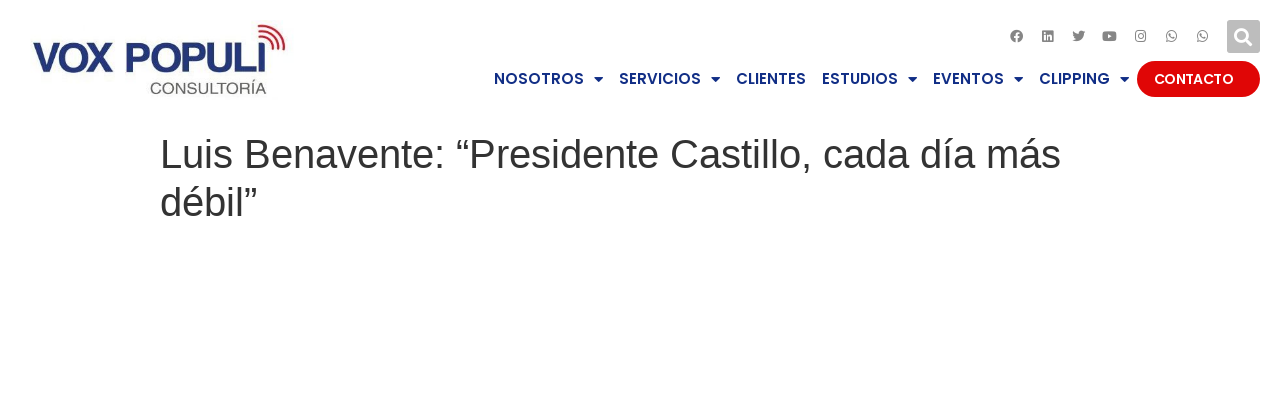

--- FILE ---
content_type: text/html; charset=UTF-8
request_url: https://voxpopuli.pe/clippings/luis-benavente-presidente-castillo-cada-dia-mas-debil/
body_size: 110201
content:
<!doctype html>
<html lang="es">
<head>
	<meta charset="UTF-8">
		<meta name="viewport" content="width=device-width, initial-scale=1">
	<link rel="profile" href="https://gmpg.org/xfn/11">
	<meta name='robots' content='index, follow, max-image-preview:large, max-snippet:-1, max-video-preview:-1' />

	<!-- This site is optimized with the Yoast SEO plugin v19.1 - https://yoast.com/wordpress/plugins/seo/ -->
	<title>Luis Benavente: &quot;Presidente Castillo, cada día más débil&quot; - Vox Populi</title>
	<link rel="canonical" href="https://voxpopuli.pe/clippings/luis-benavente-presidente-castillo-cada-dia-mas-debil/" />
	<meta property="og:locale" content="es_ES" />
	<meta property="og:type" content="article" />
	<meta property="og:title" content="Luis Benavente: &quot;Presidente Castillo, cada día más débil&quot; - Vox Populi" />
	<meta property="og:url" content="https://voxpopuli.pe/clippings/luis-benavente-presidente-castillo-cada-dia-mas-debil/" />
	<meta property="og:site_name" content="Vox Populi" />
	<meta property="article:modified_time" content="2022-08-15T21:04:47+00:00" />
	<meta property="og:image" content="https://voxpopuli.pe/wp-content/uploads/2021/12/LOGO-11-VOX-POPULI.jpg" />
	<meta property="og:image:width" content="1620" />
	<meta property="og:image:height" content="1620" />
	<meta property="og:image:type" content="image/jpeg" />
	<meta name="twitter:card" content="summary_large_image" />
	<script type="application/ld+json" class="yoast-schema-graph">{"@context":"https://schema.org","@graph":[{"@type":"Organization","@id":"https://voxpopuli.pe/#organization","name":"Vox Populi","url":"https://voxpopuli.pe/","sameAs":[],"logo":{"@type":"ImageObject","inLanguage":"es","@id":"https://voxpopuli.pe/#/schema/logo/image/","url":"https://voxpopuli.pe/wp-content/uploads/2021/12/LOGO-11-VOX-POPULI.jpg","contentUrl":"https://voxpopuli.pe/wp-content/uploads/2021/12/LOGO-11-VOX-POPULI.jpg","width":1620,"height":1620,"caption":"Vox Populi"},"image":{"@id":"https://voxpopuli.pe/#/schema/logo/image/"}},{"@type":"WebSite","@id":"https://voxpopuli.pe/#website","url":"https://voxpopuli.pe/","name":"Vox Populi","description":"Consultoría","publisher":{"@id":"https://voxpopuli.pe/#organization"},"potentialAction":[{"@type":"SearchAction","target":{"@type":"EntryPoint","urlTemplate":"https://voxpopuli.pe/?s={search_term_string}"},"query-input":"required name=search_term_string"}],"inLanguage":"es"},{"@type":"WebPage","@id":"https://voxpopuli.pe/clippings/luis-benavente-presidente-castillo-cada-dia-mas-debil/#webpage","url":"https://voxpopuli.pe/clippings/luis-benavente-presidente-castillo-cada-dia-mas-debil/","name":"Luis Benavente: \"Presidente Castillo, cada día más débil\" - Vox Populi","isPartOf":{"@id":"https://voxpopuli.pe/#website"},"datePublished":"2022-08-15T21:04:33+00:00","dateModified":"2022-08-15T21:04:47+00:00","breadcrumb":{"@id":"https://voxpopuli.pe/clippings/luis-benavente-presidente-castillo-cada-dia-mas-debil/#breadcrumb"},"inLanguage":"es","potentialAction":[{"@type":"ReadAction","target":["https://voxpopuli.pe/clippings/luis-benavente-presidente-castillo-cada-dia-mas-debil/"]}]},{"@type":"BreadcrumbList","@id":"https://voxpopuli.pe/clippings/luis-benavente-presidente-castillo-cada-dia-mas-debil/#breadcrumb","itemListElement":[{"@type":"ListItem","position":1,"name":"Portada","item":"https://voxpopuli.pe/"},{"@type":"ListItem","position":2,"name":"clippings","item":"https://voxpopuli.pe/clippings/"},{"@type":"ListItem","position":3,"name":"Luis Benavente: &#8220;Presidente Castillo, cada día más débil&#8221;"}]}]}</script>
	<!-- / Yoast SEO plugin. -->


<link rel='dns-prefetch' href='//s.w.org' />
<link rel="alternate" type="application/rss+xml" title="Vox Populi &raquo; Feed" href="https://voxpopuli.pe/feed/" />
<link rel="alternate" type="application/rss+xml" title="Vox Populi &raquo; Feed de los comentarios" href="https://voxpopuli.pe/comments/feed/" />
<script type="text/javascript">
window._wpemojiSettings = {"baseUrl":"https:\/\/s.w.org\/images\/core\/emoji\/14.0.0\/72x72\/","ext":".png","svgUrl":"https:\/\/s.w.org\/images\/core\/emoji\/14.0.0\/svg\/","svgExt":".svg","source":{"concatemoji":"https:\/\/voxpopuli.pe\/wp-includes\/js\/wp-emoji-release.min.js?ver=6.0.11"}};
/*! This file is auto-generated */
!function(e,a,t){var n,r,o,i=a.createElement("canvas"),p=i.getContext&&i.getContext("2d");function s(e,t){var a=String.fromCharCode,e=(p.clearRect(0,0,i.width,i.height),p.fillText(a.apply(this,e),0,0),i.toDataURL());return p.clearRect(0,0,i.width,i.height),p.fillText(a.apply(this,t),0,0),e===i.toDataURL()}function c(e){var t=a.createElement("script");t.src=e,t.defer=t.type="text/javascript",a.getElementsByTagName("head")[0].appendChild(t)}for(o=Array("flag","emoji"),t.supports={everything:!0,everythingExceptFlag:!0},r=0;r<o.length;r++)t.supports[o[r]]=function(e){if(!p||!p.fillText)return!1;switch(p.textBaseline="top",p.font="600 32px Arial",e){case"flag":return s([127987,65039,8205,9895,65039],[127987,65039,8203,9895,65039])?!1:!s([55356,56826,55356,56819],[55356,56826,8203,55356,56819])&&!s([55356,57332,56128,56423,56128,56418,56128,56421,56128,56430,56128,56423,56128,56447],[55356,57332,8203,56128,56423,8203,56128,56418,8203,56128,56421,8203,56128,56430,8203,56128,56423,8203,56128,56447]);case"emoji":return!s([129777,127995,8205,129778,127999],[129777,127995,8203,129778,127999])}return!1}(o[r]),t.supports.everything=t.supports.everything&&t.supports[o[r]],"flag"!==o[r]&&(t.supports.everythingExceptFlag=t.supports.everythingExceptFlag&&t.supports[o[r]]);t.supports.everythingExceptFlag=t.supports.everythingExceptFlag&&!t.supports.flag,t.DOMReady=!1,t.readyCallback=function(){t.DOMReady=!0},t.supports.everything||(n=function(){t.readyCallback()},a.addEventListener?(a.addEventListener("DOMContentLoaded",n,!1),e.addEventListener("load",n,!1)):(e.attachEvent("onload",n),a.attachEvent("onreadystatechange",function(){"complete"===a.readyState&&t.readyCallback()})),(e=t.source||{}).concatemoji?c(e.concatemoji):e.wpemoji&&e.twemoji&&(c(e.twemoji),c(e.wpemoji)))}(window,document,window._wpemojiSettings);
</script>
<style type="text/css">
img.wp-smiley,
img.emoji {
	display: inline !important;
	border: none !important;
	box-shadow: none !important;
	height: 1em !important;
	width: 1em !important;
	margin: 0 0.07em !important;
	vertical-align: -0.1em !important;
	background: none !important;
	padding: 0 !important;
}
</style>
	<link rel='stylesheet' id='wp-block-library-css'  href='https://voxpopuli.pe/wp-includes/css/dist/block-library/style.min.css?ver=6.0.11' type='text/css' media='all' />
<style id='wp-block-library-inline-css' type='text/css'>
.has-text-align-justify{text-align:justify;}
</style>
<link rel='stylesheet' id='mediaelement-css'  href='https://voxpopuli.pe/wp-includes/js/mediaelement/mediaelementplayer-legacy.min.css?ver=4.2.16' type='text/css' media='all' />
<link rel='stylesheet' id='wp-mediaelement-css'  href='https://voxpopuli.pe/wp-includes/js/mediaelement/wp-mediaelement.min.css?ver=6.0.11' type='text/css' media='all' />
<style id='global-styles-inline-css' type='text/css'>
body{--wp--preset--color--black: #000000;--wp--preset--color--cyan-bluish-gray: #abb8c3;--wp--preset--color--white: #ffffff;--wp--preset--color--pale-pink: #f78da7;--wp--preset--color--vivid-red: #cf2e2e;--wp--preset--color--luminous-vivid-orange: #ff6900;--wp--preset--color--luminous-vivid-amber: #fcb900;--wp--preset--color--light-green-cyan: #7bdcb5;--wp--preset--color--vivid-green-cyan: #00d084;--wp--preset--color--pale-cyan-blue: #8ed1fc;--wp--preset--color--vivid-cyan-blue: #0693e3;--wp--preset--color--vivid-purple: #9b51e0;--wp--preset--gradient--vivid-cyan-blue-to-vivid-purple: linear-gradient(135deg,rgba(6,147,227,1) 0%,rgb(155,81,224) 100%);--wp--preset--gradient--light-green-cyan-to-vivid-green-cyan: linear-gradient(135deg,rgb(122,220,180) 0%,rgb(0,208,130) 100%);--wp--preset--gradient--luminous-vivid-amber-to-luminous-vivid-orange: linear-gradient(135deg,rgba(252,185,0,1) 0%,rgba(255,105,0,1) 100%);--wp--preset--gradient--luminous-vivid-orange-to-vivid-red: linear-gradient(135deg,rgba(255,105,0,1) 0%,rgb(207,46,46) 100%);--wp--preset--gradient--very-light-gray-to-cyan-bluish-gray: linear-gradient(135deg,rgb(238,238,238) 0%,rgb(169,184,195) 100%);--wp--preset--gradient--cool-to-warm-spectrum: linear-gradient(135deg,rgb(74,234,220) 0%,rgb(151,120,209) 20%,rgb(207,42,186) 40%,rgb(238,44,130) 60%,rgb(251,105,98) 80%,rgb(254,248,76) 100%);--wp--preset--gradient--blush-light-purple: linear-gradient(135deg,rgb(255,206,236) 0%,rgb(152,150,240) 100%);--wp--preset--gradient--blush-bordeaux: linear-gradient(135deg,rgb(254,205,165) 0%,rgb(254,45,45) 50%,rgb(107,0,62) 100%);--wp--preset--gradient--luminous-dusk: linear-gradient(135deg,rgb(255,203,112) 0%,rgb(199,81,192) 50%,rgb(65,88,208) 100%);--wp--preset--gradient--pale-ocean: linear-gradient(135deg,rgb(255,245,203) 0%,rgb(182,227,212) 50%,rgb(51,167,181) 100%);--wp--preset--gradient--electric-grass: linear-gradient(135deg,rgb(202,248,128) 0%,rgb(113,206,126) 100%);--wp--preset--gradient--midnight: linear-gradient(135deg,rgb(2,3,129) 0%,rgb(40,116,252) 100%);--wp--preset--duotone--dark-grayscale: url('#wp-duotone-dark-grayscale');--wp--preset--duotone--grayscale: url('#wp-duotone-grayscale');--wp--preset--duotone--purple-yellow: url('#wp-duotone-purple-yellow');--wp--preset--duotone--blue-red: url('#wp-duotone-blue-red');--wp--preset--duotone--midnight: url('#wp-duotone-midnight');--wp--preset--duotone--magenta-yellow: url('#wp-duotone-magenta-yellow');--wp--preset--duotone--purple-green: url('#wp-duotone-purple-green');--wp--preset--duotone--blue-orange: url('#wp-duotone-blue-orange');--wp--preset--font-size--small: 13px;--wp--preset--font-size--medium: 20px;--wp--preset--font-size--large: 36px;--wp--preset--font-size--x-large: 42px;}.has-black-color{color: var(--wp--preset--color--black) !important;}.has-cyan-bluish-gray-color{color: var(--wp--preset--color--cyan-bluish-gray) !important;}.has-white-color{color: var(--wp--preset--color--white) !important;}.has-pale-pink-color{color: var(--wp--preset--color--pale-pink) !important;}.has-vivid-red-color{color: var(--wp--preset--color--vivid-red) !important;}.has-luminous-vivid-orange-color{color: var(--wp--preset--color--luminous-vivid-orange) !important;}.has-luminous-vivid-amber-color{color: var(--wp--preset--color--luminous-vivid-amber) !important;}.has-light-green-cyan-color{color: var(--wp--preset--color--light-green-cyan) !important;}.has-vivid-green-cyan-color{color: var(--wp--preset--color--vivid-green-cyan) !important;}.has-pale-cyan-blue-color{color: var(--wp--preset--color--pale-cyan-blue) !important;}.has-vivid-cyan-blue-color{color: var(--wp--preset--color--vivid-cyan-blue) !important;}.has-vivid-purple-color{color: var(--wp--preset--color--vivid-purple) !important;}.has-black-background-color{background-color: var(--wp--preset--color--black) !important;}.has-cyan-bluish-gray-background-color{background-color: var(--wp--preset--color--cyan-bluish-gray) !important;}.has-white-background-color{background-color: var(--wp--preset--color--white) !important;}.has-pale-pink-background-color{background-color: var(--wp--preset--color--pale-pink) !important;}.has-vivid-red-background-color{background-color: var(--wp--preset--color--vivid-red) !important;}.has-luminous-vivid-orange-background-color{background-color: var(--wp--preset--color--luminous-vivid-orange) !important;}.has-luminous-vivid-amber-background-color{background-color: var(--wp--preset--color--luminous-vivid-amber) !important;}.has-light-green-cyan-background-color{background-color: var(--wp--preset--color--light-green-cyan) !important;}.has-vivid-green-cyan-background-color{background-color: var(--wp--preset--color--vivid-green-cyan) !important;}.has-pale-cyan-blue-background-color{background-color: var(--wp--preset--color--pale-cyan-blue) !important;}.has-vivid-cyan-blue-background-color{background-color: var(--wp--preset--color--vivid-cyan-blue) !important;}.has-vivid-purple-background-color{background-color: var(--wp--preset--color--vivid-purple) !important;}.has-black-border-color{border-color: var(--wp--preset--color--black) !important;}.has-cyan-bluish-gray-border-color{border-color: var(--wp--preset--color--cyan-bluish-gray) !important;}.has-white-border-color{border-color: var(--wp--preset--color--white) !important;}.has-pale-pink-border-color{border-color: var(--wp--preset--color--pale-pink) !important;}.has-vivid-red-border-color{border-color: var(--wp--preset--color--vivid-red) !important;}.has-luminous-vivid-orange-border-color{border-color: var(--wp--preset--color--luminous-vivid-orange) !important;}.has-luminous-vivid-amber-border-color{border-color: var(--wp--preset--color--luminous-vivid-amber) !important;}.has-light-green-cyan-border-color{border-color: var(--wp--preset--color--light-green-cyan) !important;}.has-vivid-green-cyan-border-color{border-color: var(--wp--preset--color--vivid-green-cyan) !important;}.has-pale-cyan-blue-border-color{border-color: var(--wp--preset--color--pale-cyan-blue) !important;}.has-vivid-cyan-blue-border-color{border-color: var(--wp--preset--color--vivid-cyan-blue) !important;}.has-vivid-purple-border-color{border-color: var(--wp--preset--color--vivid-purple) !important;}.has-vivid-cyan-blue-to-vivid-purple-gradient-background{background: var(--wp--preset--gradient--vivid-cyan-blue-to-vivid-purple) !important;}.has-light-green-cyan-to-vivid-green-cyan-gradient-background{background: var(--wp--preset--gradient--light-green-cyan-to-vivid-green-cyan) !important;}.has-luminous-vivid-amber-to-luminous-vivid-orange-gradient-background{background: var(--wp--preset--gradient--luminous-vivid-amber-to-luminous-vivid-orange) !important;}.has-luminous-vivid-orange-to-vivid-red-gradient-background{background: var(--wp--preset--gradient--luminous-vivid-orange-to-vivid-red) !important;}.has-very-light-gray-to-cyan-bluish-gray-gradient-background{background: var(--wp--preset--gradient--very-light-gray-to-cyan-bluish-gray) !important;}.has-cool-to-warm-spectrum-gradient-background{background: var(--wp--preset--gradient--cool-to-warm-spectrum) !important;}.has-blush-light-purple-gradient-background{background: var(--wp--preset--gradient--blush-light-purple) !important;}.has-blush-bordeaux-gradient-background{background: var(--wp--preset--gradient--blush-bordeaux) !important;}.has-luminous-dusk-gradient-background{background: var(--wp--preset--gradient--luminous-dusk) !important;}.has-pale-ocean-gradient-background{background: var(--wp--preset--gradient--pale-ocean) !important;}.has-electric-grass-gradient-background{background: var(--wp--preset--gradient--electric-grass) !important;}.has-midnight-gradient-background{background: var(--wp--preset--gradient--midnight) !important;}.has-small-font-size{font-size: var(--wp--preset--font-size--small) !important;}.has-medium-font-size{font-size: var(--wp--preset--font-size--medium) !important;}.has-large-font-size{font-size: var(--wp--preset--font-size--large) !important;}.has-x-large-font-size{font-size: var(--wp--preset--font-size--x-large) !important;}
</style>
<link rel='stylesheet' id='hello-elementor-css'  href='https://voxpopuli.pe/wp-content/themes/hello-elementor/style.min.css?ver=2.5.0' type='text/css' media='all' />
<link rel='stylesheet' id='hello-elementor-theme-style-css'  href='https://voxpopuli.pe/wp-content/themes/hello-elementor/theme.min.css?ver=2.5.0' type='text/css' media='all' />
<link rel='stylesheet' id='elementor-icons-css'  href='https://voxpopuli.pe/wp-content/plugins/elementor/assets/lib/eicons/css/elementor-icons.min.css?ver=5.15.0' type='text/css' media='all' />
<link rel='stylesheet' id='elementor-frontend-legacy-css'  href='https://voxpopuli.pe/wp-content/plugins/elementor/assets/css/frontend-legacy.min.css?ver=3.6.6' type='text/css' media='all' />
<link rel='stylesheet' id='elementor-frontend-css'  href='https://voxpopuli.pe/wp-content/plugins/elementor/assets/css/frontend.min.css?ver=3.6.6' type='text/css' media='all' />
<link rel='stylesheet' id='elementor-post-7-css'  href='https://voxpopuli.pe/wp-content/uploads/elementor/css/post-7.css?ver=1714484139' type='text/css' media='all' />
<link rel='stylesheet' id='elementor-pro-css'  href='https://voxpopuli.pe/wp-content/plugins/elementor-pro/assets/css/frontend.min.css?ver=3.7.2' type='text/css' media='all' />
<link rel='stylesheet' id='jet-sticky-frontend-css'  href='https://voxpopuli.pe/wp-content/plugins/jetsticky-for-elementor/assets/css/jet-sticky-frontend.css?ver=1.0.3' type='text/css' media='all' />
<link rel='stylesheet' id='font-awesome-5-all-css'  href='https://voxpopuli.pe/wp-content/plugins/elementor/assets/lib/font-awesome/css/all.min.css?ver=4.9.20' type='text/css' media='all' />
<link rel='stylesheet' id='font-awesome-4-shim-css'  href='https://voxpopuli.pe/wp-content/plugins/elementor/assets/lib/font-awesome/css/v4-shims.min.css?ver=3.6.6' type='text/css' media='all' />
<link rel='stylesheet' id='elementor-global-css'  href='https://voxpopuli.pe/wp-content/uploads/elementor/css/global.css?ver=1714484139' type='text/css' media='all' />
<link rel='stylesheet' id='elementor-post-323-css'  href='https://voxpopuli.pe/wp-content/uploads/elementor/css/post-323.css?ver=1757366385' type='text/css' media='all' />
<link rel='stylesheet' id='elementor-post-1433-css'  href='https://voxpopuli.pe/wp-content/uploads/elementor/css/post-1433.css?ver=1757366906' type='text/css' media='all' />
<link rel='stylesheet' id='um_fonticons_ii-css'  href='https://voxpopuli.pe/wp-content/plugins/ultimate-member/assets/css/um-fonticons-ii.css?ver=2.4.2' type='text/css' media='all' />
<link rel='stylesheet' id='um_fonticons_fa-css'  href='https://voxpopuli.pe/wp-content/plugins/ultimate-member/assets/css/um-fonticons-fa.css?ver=2.4.2' type='text/css' media='all' />
<link rel='stylesheet' id='select2-css'  href='https://voxpopuli.pe/wp-content/plugins/ultimate-member/assets/css/select2/select2.min.css?ver=4.0.13' type='text/css' media='all' />
<link rel='stylesheet' id='um_crop-css'  href='https://voxpopuli.pe/wp-content/plugins/ultimate-member/assets/css/um-crop.css?ver=2.4.2' type='text/css' media='all' />
<link rel='stylesheet' id='um_modal-css'  href='https://voxpopuli.pe/wp-content/plugins/ultimate-member/assets/css/um-modal.css?ver=2.4.2' type='text/css' media='all' />
<link rel='stylesheet' id='um_styles-css'  href='https://voxpopuli.pe/wp-content/plugins/ultimate-member/assets/css/um-styles.css?ver=2.4.2' type='text/css' media='all' />
<link rel='stylesheet' id='um_profile-css'  href='https://voxpopuli.pe/wp-content/plugins/ultimate-member/assets/css/um-profile.css?ver=2.4.2' type='text/css' media='all' />
<link rel='stylesheet' id='um_account-css'  href='https://voxpopuli.pe/wp-content/plugins/ultimate-member/assets/css/um-account.css?ver=2.4.2' type='text/css' media='all' />
<link rel='stylesheet' id='um_misc-css'  href='https://voxpopuli.pe/wp-content/plugins/ultimate-member/assets/css/um-misc.css?ver=2.4.2' type='text/css' media='all' />
<link rel='stylesheet' id='um_fileupload-css'  href='https://voxpopuli.pe/wp-content/plugins/ultimate-member/assets/css/um-fileupload.css?ver=2.4.2' type='text/css' media='all' />
<link rel='stylesheet' id='um_datetime-css'  href='https://voxpopuli.pe/wp-content/plugins/ultimate-member/assets/css/pickadate/default.css?ver=2.4.2' type='text/css' media='all' />
<link rel='stylesheet' id='um_datetime_date-css'  href='https://voxpopuli.pe/wp-content/plugins/ultimate-member/assets/css/pickadate/default.date.css?ver=2.4.2' type='text/css' media='all' />
<link rel='stylesheet' id='um_datetime_time-css'  href='https://voxpopuli.pe/wp-content/plugins/ultimate-member/assets/css/pickadate/default.time.css?ver=2.4.2' type='text/css' media='all' />
<link rel='stylesheet' id='um_raty-css'  href='https://voxpopuli.pe/wp-content/plugins/ultimate-member/assets/css/um-raty.css?ver=2.4.2' type='text/css' media='all' />
<link rel='stylesheet' id='um_scrollbar-css'  href='https://voxpopuli.pe/wp-content/plugins/ultimate-member/assets/css/simplebar.css?ver=2.4.2' type='text/css' media='all' />
<link rel='stylesheet' id='um_tipsy-css'  href='https://voxpopuli.pe/wp-content/plugins/ultimate-member/assets/css/um-tipsy.css?ver=2.4.2' type='text/css' media='all' />
<link rel='stylesheet' id='um_responsive-css'  href='https://voxpopuli.pe/wp-content/plugins/ultimate-member/assets/css/um-responsive.css?ver=2.4.2' type='text/css' media='all' />
<link rel='stylesheet' id='um_default_css-css'  href='https://voxpopuli.pe/wp-content/plugins/ultimate-member/assets/css/um-old-default.css?ver=2.4.2' type='text/css' media='all' />
<link rel='stylesheet' id='ecs-styles-css'  href='https://voxpopuli.pe/wp-content/plugins/ele-custom-skin/assets/css/ecs-style.css?ver=3.1.6' type='text/css' media='all' />
<link rel='stylesheet' id='elementor-post-232-css'  href='https://voxpopuli.pe/wp-content/uploads/elementor/css/post-232.css?ver=1648495211' type='text/css' media='all' />
<link rel='stylesheet' id='elementor-post-259-css'  href='https://voxpopuli.pe/wp-content/uploads/elementor/css/post-259.css?ver=1605975604' type='text/css' media='all' />
<link rel='stylesheet' id='elementor-post-407-css'  href='https://voxpopuli.pe/wp-content/uploads/elementor/css/post-407.css?ver=1610751353' type='text/css' media='all' />
<link rel='stylesheet' id='elementor-post-523-css'  href='https://voxpopuli.pe/wp-content/uploads/elementor/css/post-523.css?ver=1608229258' type='text/css' media='all' />
<link rel='stylesheet' id='google-fonts-1-css'  href='https://fonts.googleapis.com/css?family=Poppins%3A100%2C100italic%2C200%2C200italic%2C300%2C300italic%2C400%2C400italic%2C500%2C500italic%2C600%2C600italic%2C700%2C700italic%2C800%2C800italic%2C900%2C900italic&#038;display=auto&#038;ver=6.0.11' type='text/css' media='all' />
<link rel='stylesheet' id='elementor-icons-shared-0-css'  href='https://voxpopuli.pe/wp-content/plugins/elementor/assets/lib/font-awesome/css/fontawesome.min.css?ver=5.15.3' type='text/css' media='all' />
<link rel='stylesheet' id='elementor-icons-fa-brands-css'  href='https://voxpopuli.pe/wp-content/plugins/elementor/assets/lib/font-awesome/css/brands.min.css?ver=5.15.3' type='text/css' media='all' />
<link rel='stylesheet' id='elementor-icons-fa-solid-css'  href='https://voxpopuli.pe/wp-content/plugins/elementor/assets/lib/font-awesome/css/solid.min.css?ver=5.15.3' type='text/css' media='all' />
<link rel='stylesheet' id='elementor-icons-fa-regular-css'  href='https://voxpopuli.pe/wp-content/plugins/elementor/assets/lib/font-awesome/css/regular.min.css?ver=5.15.3' type='text/css' media='all' />
<link rel='stylesheet' id='jetpack_css-css'  href='https://voxpopuli.pe/wp-content/plugins/jetpack/css/jetpack.css?ver=11.0.2' type='text/css' media='all' />
<script type='text/javascript' src='https://voxpopuli.pe/wp-content/plugins/elementor/assets/lib/font-awesome/js/v4-shims.min.js?ver=3.6.6' id='font-awesome-4-shim-js'></script>
<script type='text/javascript' src='https://voxpopuli.pe/wp-includes/js/jquery/jquery.min.js?ver=3.6.0' id='jquery-core-js'></script>
<script type='text/javascript' src='https://voxpopuli.pe/wp-includes/js/jquery/jquery-migrate.min.js?ver=3.3.2' id='jquery-migrate-js'></script>
<script type='text/javascript' id='ecs_ajax_load-js-extra'>
/* <![CDATA[ */
var ecs_ajax_params = {"ajaxurl":"https:\/\/voxpopuli.pe\/wp-admin\/admin-ajax.php","posts":"{\"page\":0,\"clippings\":\"luis-benavente-presidente-castillo-cada-dia-mas-debil\",\"post_type\":\"clippings\",\"name\":\"luis-benavente-presidente-castillo-cada-dia-mas-debil\",\"error\":\"\",\"m\":\"\",\"p\":0,\"post_parent\":\"\",\"subpost\":\"\",\"subpost_id\":\"\",\"attachment\":\"\",\"attachment_id\":0,\"pagename\":\"\",\"page_id\":0,\"second\":\"\",\"minute\":\"\",\"hour\":\"\",\"day\":0,\"monthnum\":0,\"year\":0,\"w\":0,\"category_name\":\"\",\"tag\":\"\",\"cat\":\"\",\"tag_id\":\"\",\"author\":\"\",\"author_name\":\"\",\"feed\":\"\",\"tb\":\"\",\"paged\":0,\"meta_key\":\"\",\"meta_value\":\"\",\"preview\":\"\",\"s\":\"\",\"sentence\":\"\",\"title\":\"\",\"fields\":\"\",\"menu_order\":\"\",\"embed\":\"\",\"category__in\":[],\"category__not_in\":[],\"category__and\":[],\"post__in\":[],\"post__not_in\":[],\"post_name__in\":[],\"tag__in\":[],\"tag__not_in\":[],\"tag__and\":[],\"tag_slug__in\":[],\"tag_slug__and\":[],\"post_parent__in\":[],\"post_parent__not_in\":[],\"author__in\":[],\"author__not_in\":[],\"ignore_sticky_posts\":false,\"suppress_filters\":false,\"cache_results\":true,\"update_post_term_cache\":true,\"lazy_load_term_meta\":true,\"update_post_meta_cache\":true,\"posts_per_page\":10,\"nopaging\":false,\"comments_per_page\":\"20\",\"no_found_rows\":false,\"order\":\"DESC\"}"};
/* ]]> */
</script>
<script type='text/javascript' src='https://voxpopuli.pe/wp-content/plugins/ele-custom-skin/assets/js/ecs_ajax_pagination.js?ver=3.1.6' id='ecs_ajax_load-js'></script>
<script type='text/javascript' src='https://voxpopuli.pe/wp-content/plugins/ultimate-member/assets/js/um-gdpr.min.js?ver=2.4.2' id='um-gdpr-js'></script>
<script type='text/javascript' src='https://voxpopuli.pe/wp-content/plugins/ele-custom-skin/assets/js/ecs.js?ver=3.1.6' id='ecs-script-js'></script>
<link rel="https://api.w.org/" href="https://voxpopuli.pe/wp-json/" /><link rel="alternate" type="application/json" href="https://voxpopuli.pe/wp-json/wp/v2/clippings/4033" /><link rel="EditURI" type="application/rsd+xml" title="RSD" href="https://voxpopuli.pe/xmlrpc.php?rsd" />
<link rel="wlwmanifest" type="application/wlwmanifest+xml" href="https://voxpopuli.pe/wp-includes/wlwmanifest.xml" /> 
<meta name="generator" content="WordPress 6.0.11" />
<link rel='shortlink' href='https://voxpopuli.pe/?p=4033' />
<link rel="alternate" type="application/json+oembed" href="https://voxpopuli.pe/wp-json/oembed/1.0/embed?url=https%3A%2F%2Fvoxpopuli.pe%2Fclippings%2Fluis-benavente-presidente-castillo-cada-dia-mas-debil%2F" />
<link rel="alternate" type="text/xml+oembed" href="https://voxpopuli.pe/wp-json/oembed/1.0/embed?url=https%3A%2F%2Fvoxpopuli.pe%2Fclippings%2Fluis-benavente-presidente-castillo-cada-dia-mas-debil%2F&#038;format=xml" />

		<!-- GA Google Analytics @ https://m0n.co/ga -->
		<script async src="https://www.googletagmanager.com/gtag/js?id=G-8T88VVJ74T"></script>
		<script>
			window.dataLayer = window.dataLayer || [];
			function gtag(){dataLayer.push(arguments);}
			gtag('js', new Date());
			gtag('config', 'G-8T88VVJ74T');
		</script>

			<style type="text/css">
			.um_request_name {
				display: none !important;
			}
		</style>
	<style>img#wpstats{display:none}</style>
	<link rel="icon" href="https://voxpopuli.pe/wp-content/uploads/2023/10/cropped-logo-VOX-POPULI-cuadrado-perfil-04-32x32.jpg" sizes="32x32" />
<link rel="icon" href="https://voxpopuli.pe/wp-content/uploads/2023/10/cropped-logo-VOX-POPULI-cuadrado-perfil-04-192x192.jpg" sizes="192x192" />
<link rel="apple-touch-icon" href="https://voxpopuli.pe/wp-content/uploads/2023/10/cropped-logo-VOX-POPULI-cuadrado-perfil-04-180x180.jpg" />
<meta name="msapplication-TileImage" content="https://voxpopuli.pe/wp-content/uploads/2023/10/cropped-logo-VOX-POPULI-cuadrado-perfil-04-270x270.jpg" />
		<style type="text/css" id="wp-custom-css">
			.serviciosbanner .premium-banner-ib-desc {
    padding-right: 20% !important;
}
.serviciosbanner h2.premium-banner-ib-title.premium_banner_title {
    border-left: 5px solid red;
    padding-left: 11px;
}
.equipobanner .premium_banner_content a {
    border: 2px solid white;
    padding: 5px 21px;
    font-weight: 800;
    color: white;
}
.jet-sticky-section-sticky--stuck .iconsocial i {
    color: #00579f !important;
}
figure.gallery-item {
    display: inline-block;
    margin: 3px;
    width: 19%;
}
@media (max-width: 600px) {
.titulo-equipo.elementor-section-boxed.elementor-section-height-default.elementor-section-height-default {
    padding: 14px 6px 140px 13px;
}
	.pad-equipo-foto {
    padding: 20px;
}
.texto-int-equipo .elementor-column-wrap.elementor-element-populated {
    padding: 0% 15% 0% 8% !important;
}
	.texto-descripcion-equipo {
    padding: 0% 8% 0% 4% !important;
}
	}		</style>
		</head>
<body data-rsssl=1 class="clippings-template-default single single-clippings postid-4033 wp-custom-logo elementor-default elementor-kit-7">

<svg xmlns="http://www.w3.org/2000/svg" viewBox="0 0 0 0" width="0" height="0" focusable="false" role="none" style="visibility: hidden; position: absolute; left: -9999px; overflow: hidden;" ><defs><filter id="wp-duotone-dark-grayscale"><feColorMatrix color-interpolation-filters="sRGB" type="matrix" values=" .299 .587 .114 0 0 .299 .587 .114 0 0 .299 .587 .114 0 0 .299 .587 .114 0 0 " /><feComponentTransfer color-interpolation-filters="sRGB" ><feFuncR type="table" tableValues="0 0.49803921568627" /><feFuncG type="table" tableValues="0 0.49803921568627" /><feFuncB type="table" tableValues="0 0.49803921568627" /><feFuncA type="table" tableValues="1 1" /></feComponentTransfer><feComposite in2="SourceGraphic" operator="in" /></filter></defs></svg><svg xmlns="http://www.w3.org/2000/svg" viewBox="0 0 0 0" width="0" height="0" focusable="false" role="none" style="visibility: hidden; position: absolute; left: -9999px; overflow: hidden;" ><defs><filter id="wp-duotone-grayscale"><feColorMatrix color-interpolation-filters="sRGB" type="matrix" values=" .299 .587 .114 0 0 .299 .587 .114 0 0 .299 .587 .114 0 0 .299 .587 .114 0 0 " /><feComponentTransfer color-interpolation-filters="sRGB" ><feFuncR type="table" tableValues="0 1" /><feFuncG type="table" tableValues="0 1" /><feFuncB type="table" tableValues="0 1" /><feFuncA type="table" tableValues="1 1" /></feComponentTransfer><feComposite in2="SourceGraphic" operator="in" /></filter></defs></svg><svg xmlns="http://www.w3.org/2000/svg" viewBox="0 0 0 0" width="0" height="0" focusable="false" role="none" style="visibility: hidden; position: absolute; left: -9999px; overflow: hidden;" ><defs><filter id="wp-duotone-purple-yellow"><feColorMatrix color-interpolation-filters="sRGB" type="matrix" values=" .299 .587 .114 0 0 .299 .587 .114 0 0 .299 .587 .114 0 0 .299 .587 .114 0 0 " /><feComponentTransfer color-interpolation-filters="sRGB" ><feFuncR type="table" tableValues="0.54901960784314 0.98823529411765" /><feFuncG type="table" tableValues="0 1" /><feFuncB type="table" tableValues="0.71764705882353 0.25490196078431" /><feFuncA type="table" tableValues="1 1" /></feComponentTransfer><feComposite in2="SourceGraphic" operator="in" /></filter></defs></svg><svg xmlns="http://www.w3.org/2000/svg" viewBox="0 0 0 0" width="0" height="0" focusable="false" role="none" style="visibility: hidden; position: absolute; left: -9999px; overflow: hidden;" ><defs><filter id="wp-duotone-blue-red"><feColorMatrix color-interpolation-filters="sRGB" type="matrix" values=" .299 .587 .114 0 0 .299 .587 .114 0 0 .299 .587 .114 0 0 .299 .587 .114 0 0 " /><feComponentTransfer color-interpolation-filters="sRGB" ><feFuncR type="table" tableValues="0 1" /><feFuncG type="table" tableValues="0 0.27843137254902" /><feFuncB type="table" tableValues="0.5921568627451 0.27843137254902" /><feFuncA type="table" tableValues="1 1" /></feComponentTransfer><feComposite in2="SourceGraphic" operator="in" /></filter></defs></svg><svg xmlns="http://www.w3.org/2000/svg" viewBox="0 0 0 0" width="0" height="0" focusable="false" role="none" style="visibility: hidden; position: absolute; left: -9999px; overflow: hidden;" ><defs><filter id="wp-duotone-midnight"><feColorMatrix color-interpolation-filters="sRGB" type="matrix" values=" .299 .587 .114 0 0 .299 .587 .114 0 0 .299 .587 .114 0 0 .299 .587 .114 0 0 " /><feComponentTransfer color-interpolation-filters="sRGB" ><feFuncR type="table" tableValues="0 0" /><feFuncG type="table" tableValues="0 0.64705882352941" /><feFuncB type="table" tableValues="0 1" /><feFuncA type="table" tableValues="1 1" /></feComponentTransfer><feComposite in2="SourceGraphic" operator="in" /></filter></defs></svg><svg xmlns="http://www.w3.org/2000/svg" viewBox="0 0 0 0" width="0" height="0" focusable="false" role="none" style="visibility: hidden; position: absolute; left: -9999px; overflow: hidden;" ><defs><filter id="wp-duotone-magenta-yellow"><feColorMatrix color-interpolation-filters="sRGB" type="matrix" values=" .299 .587 .114 0 0 .299 .587 .114 0 0 .299 .587 .114 0 0 .299 .587 .114 0 0 " /><feComponentTransfer color-interpolation-filters="sRGB" ><feFuncR type="table" tableValues="0.78039215686275 1" /><feFuncG type="table" tableValues="0 0.94901960784314" /><feFuncB type="table" tableValues="0.35294117647059 0.47058823529412" /><feFuncA type="table" tableValues="1 1" /></feComponentTransfer><feComposite in2="SourceGraphic" operator="in" /></filter></defs></svg><svg xmlns="http://www.w3.org/2000/svg" viewBox="0 0 0 0" width="0" height="0" focusable="false" role="none" style="visibility: hidden; position: absolute; left: -9999px; overflow: hidden;" ><defs><filter id="wp-duotone-purple-green"><feColorMatrix color-interpolation-filters="sRGB" type="matrix" values=" .299 .587 .114 0 0 .299 .587 .114 0 0 .299 .587 .114 0 0 .299 .587 .114 0 0 " /><feComponentTransfer color-interpolation-filters="sRGB" ><feFuncR type="table" tableValues="0.65098039215686 0.40392156862745" /><feFuncG type="table" tableValues="0 1" /><feFuncB type="table" tableValues="0.44705882352941 0.4" /><feFuncA type="table" tableValues="1 1" /></feComponentTransfer><feComposite in2="SourceGraphic" operator="in" /></filter></defs></svg><svg xmlns="http://www.w3.org/2000/svg" viewBox="0 0 0 0" width="0" height="0" focusable="false" role="none" style="visibility: hidden; position: absolute; left: -9999px; overflow: hidden;" ><defs><filter id="wp-duotone-blue-orange"><feColorMatrix color-interpolation-filters="sRGB" type="matrix" values=" .299 .587 .114 0 0 .299 .587 .114 0 0 .299 .587 .114 0 0 .299 .587 .114 0 0 " /><feComponentTransfer color-interpolation-filters="sRGB" ><feFuncR type="table" tableValues="0.098039215686275 1" /><feFuncG type="table" tableValues="0 0.66274509803922" /><feFuncB type="table" tableValues="0.84705882352941 0.41960784313725" /><feFuncA type="table" tableValues="1 1" /></feComponentTransfer><feComposite in2="SourceGraphic" operator="in" /></filter></defs></svg>		<div data-elementor-type="header" data-elementor-id="323" class="elementor elementor-323 elementor-location-header">
					<div class="elementor-section-wrap">
								<section class="elementor-section elementor-top-section elementor-element elementor-element-2a7b384 elementor-section-full_width elementor-hidden-phone elementor-section-height-default elementor-section-height-default" data-id="2a7b384" data-element_type="section" data-settings="{&quot;background_background&quot;:&quot;classic&quot;}">
						<div class="elementor-container elementor-column-gap-default">
							<div class="elementor-row">
					<div class="elementor-column elementor-col-100 elementor-top-column elementor-element elementor-element-bd361af" data-id="bd361af" data-element_type="column">
			<div class="elementor-column-wrap elementor-element-populated">
							<div class="elementor-widget-wrap">
						<section class="elementor-section elementor-inner-section elementor-element elementor-element-607609e elementor-section-boxed elementor-section-height-default elementor-section-height-default" data-id="607609e" data-element_type="section">
						<div class="elementor-container elementor-column-gap-default">
							<div class="elementor-row">
					<div class="elementor-column elementor-col-50 elementor-inner-column elementor-element elementor-element-485956e" data-id="485956e" data-element_type="column">
			<div class="elementor-column-wrap elementor-element-populated">
							<div class="elementor-widget-wrap">
						<div class="elementor-element elementor-element-e09d18a elementor-widget elementor-widget-image" data-id="e09d18a" data-element_type="widget" data-widget_type="image.default">
				<div class="elementor-widget-container">
								<div class="elementor-image">
													<a href="https://voxpopuli.pe">
							<img width="423" height="121" src="https://voxpopuli.pe/wp-content/uploads/2021/12/cropped-LOGO-FINALVOXPOPULI_Mesa-de-trabajo-1-1-e1639603959341.jpg" class="attachment-2048x2048 size-2048x2048" alt="" loading="lazy" srcset="https://voxpopuli.pe/wp-content/uploads/2021/12/cropped-LOGO-FINALVOXPOPULI_Mesa-de-trabajo-1-1-e1639603959341.jpg 423w, https://voxpopuli.pe/wp-content/uploads/2021/12/cropped-LOGO-FINALVOXPOPULI_Mesa-de-trabajo-1-1-e1639603959341-300x86.jpg 300w" sizes="(max-width: 423px) 100vw, 423px" />								</a>
														</div>
						</div>
				</div>
						</div>
					</div>
		</div>
				<div class="elementor-column elementor-col-50 elementor-inner-column elementor-element elementor-element-59d2b30" data-id="59d2b30" data-element_type="column">
			<div class="elementor-column-wrap elementor-element-populated">
							<div class="elementor-widget-wrap">
						<div class="elementor-element elementor-element-b63a83a e-grid-align-right elementor-widget__width-auto elementor-shape-rounded elementor-grid-0 elementor-widget elementor-widget-social-icons" data-id="b63a83a" data-element_type="widget" data-widget_type="social-icons.default">
				<div class="elementor-widget-container">
					<div class="elementor-social-icons-wrapper elementor-grid">
							<span class="elementor-grid-item">
					<a class="elementor-icon elementor-social-icon elementor-social-icon-facebook elementor-repeater-item-dc777b8" href="https://www.facebook.com/voxpopuliconsultoria" target="_blank">
						<span class="elementor-screen-only">Facebook</span>
						<i class="fab fa-facebook"></i>					</a>
				</span>
							<span class="elementor-grid-item">
					<a class="elementor-icon elementor-social-icon elementor-social-icon-linkedin elementor-repeater-item-65d971f" href="https://www.linkedin.com/company/3060281" target="_blank">
						<span class="elementor-screen-only">Linkedin</span>
						<i class="fab fa-linkedin"></i>					</a>
				</span>
							<span class="elementor-grid-item">
					<a class="elementor-icon elementor-social-icon elementor-social-icon-twitter elementor-repeater-item-3d5f92e" href="https://x.com/VoxPopuli1234" target="_blank">
						<span class="elementor-screen-only">Twitter</span>
						<i class="fab fa-twitter"></i>					</a>
				</span>
							<span class="elementor-grid-item">
					<a class="elementor-icon elementor-social-icon elementor-social-icon-youtube elementor-repeater-item-6d6fc11" href="https://www.youtube.com/c/VoxPopuliConsultor%C3%ADa/videos" target="_blank">
						<span class="elementor-screen-only">Youtube</span>
						<i class="fab fa-youtube"></i>					</a>
				</span>
							<span class="elementor-grid-item">
					<a class="elementor-icon elementor-social-icon elementor-social-icon-instagram elementor-repeater-item-718f546" href="https://www.instagram.com/voxpopuli.consultoria/" target="_blank">
						<span class="elementor-screen-only">Instagram</span>
						<i class="fab fa-instagram"></i>					</a>
				</span>
							<span class="elementor-grid-item">
					<a class="elementor-icon elementor-social-icon elementor-social-icon-whatsapp elementor-repeater-item-0655a1a" href="https://api.whatsapp.com/send?phone=51923008376&#038;text=Hola,%20quisiera%20m%C3%A1s%20informaci%C3%B3n%20sobre%20voxpopuli" target="_blank">
						<span class="elementor-screen-only">Whatsapp</span>
						<i class="fab fa-whatsapp"></i>					</a>
				</span>
							<span class="elementor-grid-item">
					<a class="elementor-icon elementor-social-icon elementor-social-icon-whatsapp elementor-repeater-item-24701fe" href="https://api.whatsapp.com/send?phone=51923008376&#038;text=Hola,%20quisiera%20m%C3%A1s%20informaci%C3%B3n%20sobre%20voxpopuli" target="_blank">
						<span class="elementor-screen-only">Whatsapp</span>
						<i class="fab fa-whatsapp"></i>					</a>
				</span>
					</div>
				</div>
				</div>
				<div class="elementor-element elementor-element-b3ca434 elementor-search-form--skin-full_screen elementor-widget__width-auto elementor-widget elementor-widget-search-form" data-id="b3ca434" data-element_type="widget" data-settings="{&quot;skin&quot;:&quot;full_screen&quot;}" data-widget_type="search-form.default">
				<div class="elementor-widget-container">
					<form class="elementor-search-form" role="search" action="https://voxpopuli.pe" method="get">
									<div class="elementor-search-form__toggle">
				<i aria-hidden="true" class="fas fa-search"></i>				<span class="elementor-screen-only">Buscar</span>
			</div>
						<div class="elementor-search-form__container">
								<input placeholder="Buscar..." class="elementor-search-form__input" type="search" name="s" title="Buscar" value="">
																<div class="dialog-lightbox-close-button dialog-close-button">
					<i aria-hidden="true" class="eicon-close"></i>					<span class="elementor-screen-only">Cerrar</span>
				</div>
							</div>
		</form>
				</div>
				</div>
				<div class="elementor-element elementor-element-ee5529c elementor-widget elementor-widget-spacer" data-id="ee5529c" data-element_type="widget" data-widget_type="spacer.default">
				<div class="elementor-widget-container">
					<div class="elementor-spacer">
			<div class="elementor-spacer-inner"></div>
		</div>
				</div>
				</div>
				<div class="elementor-element elementor-element-923f5d5 elementor-nav-menu__align-right elementor-widget__width-auto elementor-hidden-tablet elementor-hidden-phone elementor-nav-menu--dropdown-tablet elementor-nav-menu__text-align-aside elementor-nav-menu--toggle elementor-nav-menu--burger elementor-widget elementor-widget-nav-menu" data-id="923f5d5" data-element_type="widget" data-settings="{&quot;layout&quot;:&quot;horizontal&quot;,&quot;submenu_icon&quot;:{&quot;value&quot;:&quot;&lt;i class=\&quot;fas fa-caret-down\&quot;&gt;&lt;\/i&gt;&quot;,&quot;library&quot;:&quot;fa-solid&quot;},&quot;toggle&quot;:&quot;burger&quot;}" data-widget_type="nav-menu.default">
				<div class="elementor-widget-container">
						<nav migration_allowed="1" migrated="0" role="navigation" class="elementor-nav-menu--main elementor-nav-menu__container elementor-nav-menu--layout-horizontal e--pointer-underline e--animation-fade">
				<ul id="menu-1-923f5d5" class="elementor-nav-menu"><li class="menu-item menu-item-type-post_type menu-item-object-page menu-item-has-children menu-item-367"><a href="https://voxpopuli.pe/nosotros/" class="elementor-item">NOSOTROS</a>
<ul class="sub-menu elementor-nav-menu--dropdown">
	<li class="menu-item menu-item-type-post_type menu-item-object-page menu-item-568"><a href="https://voxpopuli.pe/equipo/" class="elementor-sub-item">EQUIPO</a></li>
</ul>
</li>
<li class="menu-item menu-item-type-custom menu-item-object-custom menu-item-has-children menu-item-20"><a href="#" class="elementor-item elementor-item-anchor">SERVICIOS</a>
<ul class="sub-menu elementor-nav-menu--dropdown">
	<li class="menu-item menu-item-type-post_type menu-item-object-e-landing-page menu-item-has-children menu-item-8174"><a href="https://voxpopuli.pe/servicios/" class="elementor-sub-item">Divisiones</a>
	<ul class="sub-menu elementor-nav-menu--dropdown">
		<li class="menu-item menu-item-type-post_type menu-item-object-page menu-item-400"><a href="https://voxpopuli.pe/investigacion-de-mercado/" class="elementor-sub-item">Investigación de Mercado</a></li>
		<li class="menu-item menu-item-type-post_type menu-item-object-page menu-item-12077"><a href="https://voxpopuli.pe/estrategia-de-mercado/" class="elementor-sub-item">Estrategia de Mercado</a></li>
		<li class="menu-item menu-item-type-post_type menu-item-object-page menu-item-1257"><a href="https://voxpopuli.pe/comunicacion-estrategica/" class="elementor-sub-item">Comunicación Estratégica​</a></li>
		<li class="menu-item menu-item-type-post_type menu-item-object-page menu-item-1255"><a href="https://voxpopuli.pe/comunicaciondegobierno/" class="elementor-sub-item">Comunicación de gobierno</a></li>
		<li class="menu-item menu-item-type-post_type menu-item-object-page menu-item-11441"><a href="https://voxpopuli.pe/investigacion-para-el-desarrollo/" class="elementor-sub-item">Investigación para el desarrollo</a></li>
		<li class="menu-item menu-item-type-post_type menu-item-object-page menu-item-has-children menu-item-8189"><a href="https://voxpopuli.pe/productos-segmentados/" class="elementor-sub-item">Productos segmentados</a>
		<ul class="sub-menu elementor-nav-menu--dropdown">
			<li class="menu-item menu-item-type-post_type menu-item-object-post menu-item-8188"><a href="https://voxpopuli.pe/gestion-preventiva-de-crisis/" class="elementor-sub-item">Gestión preventiva de crisis</a></li>
			<li class="menu-item menu-item-type-post_type menu-item-object-page menu-item-8201"><a href="https://voxpopuli.pe/riesgo-politico-y-social/" class="elementor-sub-item">Riesgo político y social</a></li>
			<li class="menu-item menu-item-type-post_type menu-item-object-post menu-item-8211"><a href="https://voxpopuli.pe/marketing-para-pymes/" class="elementor-sub-item">Marketing para Pymes</a></li>
			<li class="menu-item menu-item-type-post_type menu-item-object-post menu-item-8219"><a href="https://voxpopuli.pe/marketing-digital/" class="elementor-sub-item">Marketing digital</a></li>
			<li class="menu-item menu-item-type-post_type menu-item-object-post menu-item-8227"><a href="https://voxpopuli.pe/gestion-de-gobierno/" class="elementor-sub-item">Gestión de gobierno</a></li>
			<li class="menu-item menu-item-type-post_type menu-item-object-post menu-item-8238"><a href="https://voxpopuli.pe/gestion-municipal/" class="elementor-sub-item">Gestión municipal</a></li>
		</ul>
</li>
	</ul>
</li>
	<li class="menu-item menu-item-type-post_type menu-item-object-page menu-item-1256"><a href="https://voxpopuli.pe/consultoria-continua/" class="elementor-sub-item">Consultoría Continua​</a></li>
	<li class="menu-item menu-item-type-post_type menu-item-object-page menu-item-1253"><a href="https://voxpopuli.pe/educacion-continua/" class="elementor-sub-item">Educación Continua</a></li>
	<li class="menu-item menu-item-type-post_type menu-item-object-page menu-item-10516"><a href="https://voxpopuli.pe/dossier-corporativo/" class="elementor-sub-item">Dossier corporativo</a></li>
</ul>
</li>
<li class="menu-item menu-item-type-post_type menu-item-object-page menu-item-1375"><a href="https://voxpopuli.pe/clientes/" class="elementor-item">CLIENTES</a></li>
<li class="menu-item menu-item-type-post_type menu-item-object-page menu-item-has-children menu-item-596"><a href="https://voxpopuli.pe/estudios/" class="elementor-item">ESTUDIOS</a>
<ul class="sub-menu elementor-nav-menu--dropdown">
	<li class="menu-item menu-item-type-post_type menu-item-object-page menu-item-3500"><a href="https://voxpopuli.pe/infografia-2/" class="elementor-sub-item">Infografía</a></li>
</ul>
</li>
<li class="menu-item menu-item-type-post_type menu-item-object-page menu-item-has-children menu-item-1025"><a href="https://voxpopuli.pe/educacion-vox-populi/" class="elementor-item">EVENTOS</a>
<ul class="sub-menu elementor-nav-menu--dropdown">
	<li class="menu-item menu-item-type-post_type menu-item-object-page menu-item-3037"><a href="https://voxpopuli.pe/arte/" class="elementor-sub-item">ARTE</a></li>
</ul>
</li>
<li class="menu-item menu-item-type-post_type menu-item-object-page menu-item-has-children menu-item-1376"><a href="https://voxpopuli.pe/clipping/" class="elementor-item">CLIPPING</a>
<ul class="sub-menu elementor-nav-menu--dropdown">
	<li class="menu-item menu-item-type-post_type menu-item-object-page menu-item-429"><a href="https://voxpopuli.pe/clipping-voxpopuli/" class="elementor-sub-item">Videos</a></li>
	<li class="menu-item menu-item-type-post_type menu-item-object-page menu-item-613"><a href="https://voxpopuli.pe/prensa/" class="elementor-sub-item">Prensa</a></li>
</ul>
</li>
</ul>			</nav>
					<div class="elementor-menu-toggle" role="button" tabindex="0" aria-label="Alternar menú" aria-expanded="false">
			<i aria-hidden="true" role="presentation" class="elementor-menu-toggle__icon--open eicon-menu-bar"></i><i aria-hidden="true" role="presentation" class="elementor-menu-toggle__icon--close eicon-close"></i>			<span class="elementor-screen-only">Menú</span>
		</div>
			<nav class="elementor-nav-menu--dropdown elementor-nav-menu__container" role="navigation" aria-hidden="true">
				<ul id="menu-2-923f5d5" class="elementor-nav-menu"><li class="menu-item menu-item-type-post_type menu-item-object-page menu-item-has-children menu-item-367"><a href="https://voxpopuli.pe/nosotros/" class="elementor-item" tabindex="-1">NOSOTROS</a>
<ul class="sub-menu elementor-nav-menu--dropdown">
	<li class="menu-item menu-item-type-post_type menu-item-object-page menu-item-568"><a href="https://voxpopuli.pe/equipo/" class="elementor-sub-item" tabindex="-1">EQUIPO</a></li>
</ul>
</li>
<li class="menu-item menu-item-type-custom menu-item-object-custom menu-item-has-children menu-item-20"><a href="#" class="elementor-item elementor-item-anchor" tabindex="-1">SERVICIOS</a>
<ul class="sub-menu elementor-nav-menu--dropdown">
	<li class="menu-item menu-item-type-post_type menu-item-object-e-landing-page menu-item-has-children menu-item-8174"><a href="https://voxpopuli.pe/servicios/" class="elementor-sub-item" tabindex="-1">Divisiones</a>
	<ul class="sub-menu elementor-nav-menu--dropdown">
		<li class="menu-item menu-item-type-post_type menu-item-object-page menu-item-400"><a href="https://voxpopuli.pe/investigacion-de-mercado/" class="elementor-sub-item" tabindex="-1">Investigación de Mercado</a></li>
		<li class="menu-item menu-item-type-post_type menu-item-object-page menu-item-12077"><a href="https://voxpopuli.pe/estrategia-de-mercado/" class="elementor-sub-item" tabindex="-1">Estrategia de Mercado</a></li>
		<li class="menu-item menu-item-type-post_type menu-item-object-page menu-item-1257"><a href="https://voxpopuli.pe/comunicacion-estrategica/" class="elementor-sub-item" tabindex="-1">Comunicación Estratégica​</a></li>
		<li class="menu-item menu-item-type-post_type menu-item-object-page menu-item-1255"><a href="https://voxpopuli.pe/comunicaciondegobierno/" class="elementor-sub-item" tabindex="-1">Comunicación de gobierno</a></li>
		<li class="menu-item menu-item-type-post_type menu-item-object-page menu-item-11441"><a href="https://voxpopuli.pe/investigacion-para-el-desarrollo/" class="elementor-sub-item" tabindex="-1">Investigación para el desarrollo</a></li>
		<li class="menu-item menu-item-type-post_type menu-item-object-page menu-item-has-children menu-item-8189"><a href="https://voxpopuli.pe/productos-segmentados/" class="elementor-sub-item" tabindex="-1">Productos segmentados</a>
		<ul class="sub-menu elementor-nav-menu--dropdown">
			<li class="menu-item menu-item-type-post_type menu-item-object-post menu-item-8188"><a href="https://voxpopuli.pe/gestion-preventiva-de-crisis/" class="elementor-sub-item" tabindex="-1">Gestión preventiva de crisis</a></li>
			<li class="menu-item menu-item-type-post_type menu-item-object-page menu-item-8201"><a href="https://voxpopuli.pe/riesgo-politico-y-social/" class="elementor-sub-item" tabindex="-1">Riesgo político y social</a></li>
			<li class="menu-item menu-item-type-post_type menu-item-object-post menu-item-8211"><a href="https://voxpopuli.pe/marketing-para-pymes/" class="elementor-sub-item" tabindex="-1">Marketing para Pymes</a></li>
			<li class="menu-item menu-item-type-post_type menu-item-object-post menu-item-8219"><a href="https://voxpopuli.pe/marketing-digital/" class="elementor-sub-item" tabindex="-1">Marketing digital</a></li>
			<li class="menu-item menu-item-type-post_type menu-item-object-post menu-item-8227"><a href="https://voxpopuli.pe/gestion-de-gobierno/" class="elementor-sub-item" tabindex="-1">Gestión de gobierno</a></li>
			<li class="menu-item menu-item-type-post_type menu-item-object-post menu-item-8238"><a href="https://voxpopuli.pe/gestion-municipal/" class="elementor-sub-item" tabindex="-1">Gestión municipal</a></li>
		</ul>
</li>
	</ul>
</li>
	<li class="menu-item menu-item-type-post_type menu-item-object-page menu-item-1256"><a href="https://voxpopuli.pe/consultoria-continua/" class="elementor-sub-item" tabindex="-1">Consultoría Continua​</a></li>
	<li class="menu-item menu-item-type-post_type menu-item-object-page menu-item-1253"><a href="https://voxpopuli.pe/educacion-continua/" class="elementor-sub-item" tabindex="-1">Educación Continua</a></li>
	<li class="menu-item menu-item-type-post_type menu-item-object-page menu-item-10516"><a href="https://voxpopuli.pe/dossier-corporativo/" class="elementor-sub-item" tabindex="-1">Dossier corporativo</a></li>
</ul>
</li>
<li class="menu-item menu-item-type-post_type menu-item-object-page menu-item-1375"><a href="https://voxpopuli.pe/clientes/" class="elementor-item" tabindex="-1">CLIENTES</a></li>
<li class="menu-item menu-item-type-post_type menu-item-object-page menu-item-has-children menu-item-596"><a href="https://voxpopuli.pe/estudios/" class="elementor-item" tabindex="-1">ESTUDIOS</a>
<ul class="sub-menu elementor-nav-menu--dropdown">
	<li class="menu-item menu-item-type-post_type menu-item-object-page menu-item-3500"><a href="https://voxpopuli.pe/infografia-2/" class="elementor-sub-item" tabindex="-1">Infografía</a></li>
</ul>
</li>
<li class="menu-item menu-item-type-post_type menu-item-object-page menu-item-has-children menu-item-1025"><a href="https://voxpopuli.pe/educacion-vox-populi/" class="elementor-item" tabindex="-1">EVENTOS</a>
<ul class="sub-menu elementor-nav-menu--dropdown">
	<li class="menu-item menu-item-type-post_type menu-item-object-page menu-item-3037"><a href="https://voxpopuli.pe/arte/" class="elementor-sub-item" tabindex="-1">ARTE</a></li>
</ul>
</li>
<li class="menu-item menu-item-type-post_type menu-item-object-page menu-item-has-children menu-item-1376"><a href="https://voxpopuli.pe/clipping/" class="elementor-item" tabindex="-1">CLIPPING</a>
<ul class="sub-menu elementor-nav-menu--dropdown">
	<li class="menu-item menu-item-type-post_type menu-item-object-page menu-item-429"><a href="https://voxpopuli.pe/clipping-voxpopuli/" class="elementor-sub-item" tabindex="-1">Videos</a></li>
	<li class="menu-item menu-item-type-post_type menu-item-object-page menu-item-613"><a href="https://voxpopuli.pe/prensa/" class="elementor-sub-item" tabindex="-1">Prensa</a></li>
</ul>
</li>
</ul>			</nav>
				</div>
				</div>
				<div class="elementor-element elementor-element-94ba544 elementor-nav-menu__align-right elementor-widget__width-auto elementor-hidden-tablet elementor-hidden-phone elementor-nav-menu--dropdown-tablet elementor-nav-menu__text-align-aside elementor-nav-menu--toggle elementor-nav-menu--burger elementor-widget elementor-widget-nav-menu" data-id="94ba544" data-element_type="widget" data-settings="{&quot;submenu_icon&quot;:{&quot;value&quot;:&quot;&lt;i class=\&quot;\&quot;&gt;&lt;\/i&gt;&quot;,&quot;library&quot;:&quot;&quot;},&quot;layout&quot;:&quot;horizontal&quot;,&quot;toggle&quot;:&quot;burger&quot;}" data-widget_type="nav-menu.default">
				<div class="elementor-widget-container">
						<nav migration_allowed="1" migrated="0" role="navigation" class="elementor-nav-menu--main elementor-nav-menu__container elementor-nav-menu--layout-horizontal e--pointer-background e--animation-fade">
				<ul id="menu-1-94ba544" class="elementor-nav-menu"><li class="menu-item menu-item-type-post_type menu-item-object-page menu-item-has-children menu-item-1288"><a href="https://voxpopuli.pe/contacto/" class="elementor-item">CONTACTO</a>
<ul class="sub-menu elementor-nav-menu--dropdown">
	<li class="menu-item menu-item-type-post_type menu-item-object-page menu-item-1289"><a href="https://voxpopuli.pe/suscribete-vox-populi/" class="elementor-sub-item">Suscríbete</a></li>
	<li class="menu-item menu-item-type-post_type menu-item-object-page menu-item-1290"><a href="https://voxpopuli.pe/quiero-ser-encuestador/" class="elementor-sub-item">Quiero ser encuestador</a></li>
</ul>
</li>
</ul>			</nav>
					<div class="elementor-menu-toggle" role="button" tabindex="0" aria-label="Alternar menú" aria-expanded="false">
			<i aria-hidden="true" role="presentation" class="elementor-menu-toggle__icon--open eicon-menu-bar"></i><i aria-hidden="true" role="presentation" class="elementor-menu-toggle__icon--close eicon-close"></i>			<span class="elementor-screen-only">Menú</span>
		</div>
			<nav class="elementor-nav-menu--dropdown elementor-nav-menu__container" role="navigation" aria-hidden="true">
				<ul id="menu-2-94ba544" class="elementor-nav-menu"><li class="menu-item menu-item-type-post_type menu-item-object-page menu-item-has-children menu-item-1288"><a href="https://voxpopuli.pe/contacto/" class="elementor-item" tabindex="-1">CONTACTO</a>
<ul class="sub-menu elementor-nav-menu--dropdown">
	<li class="menu-item menu-item-type-post_type menu-item-object-page menu-item-1289"><a href="https://voxpopuli.pe/suscribete-vox-populi/" class="elementor-sub-item" tabindex="-1">Suscríbete</a></li>
	<li class="menu-item menu-item-type-post_type menu-item-object-page menu-item-1290"><a href="https://voxpopuli.pe/quiero-ser-encuestador/" class="elementor-sub-item" tabindex="-1">Quiero ser encuestador</a></li>
</ul>
</li>
</ul>			</nav>
				</div>
				</div>
				<div class="elementor-element elementor-element-b05cdea elementor-widget elementor-widget-text-editor" data-id="b05cdea" data-element_type="widget" data-widget_type="text-editor.default">
				<div class="elementor-widget-container">
								<div class="elementor-text-editor elementor-clearfix">
									</div>
						</div>
				</div>
						</div>
					</div>
		</div>
								</div>
					</div>
		</section>
				<div class="elementor-element elementor-element-eb48d63 elementor-mobile-align-justify elementor-hidden-desktop elementor-widget elementor-widget-button" data-id="eb48d63" data-element_type="widget" data-widget_type="button.default">
				<div class="elementor-widget-container">
					<div class="elementor-button-wrapper">
			<a href="#elementor-action%3Aaction%3Dpopup%3Aopen%26settings%3DeyJpZCI6IjE0MzMiLCJ0b2dnbGUiOmZhbHNlfQ%3D%3D" class="elementor-button-link elementor-button elementor-size-md" role="button">
						<span class="elementor-button-content-wrapper">
							<span class="elementor-button-icon elementor-align-icon-right">
				<i aria-hidden="true" class="fas fa-align-justify"></i>			</span>
						<span class="elementor-button-text">VER MENÚ</span>
		</span>
					</a>
		</div>
				</div>
				</div>
						</div>
					</div>
		</div>
								</div>
					</div>
		</section>
				<section class="elementor-section elementor-top-section elementor-element elementor-element-7f880aa elementor-section-full_width elementor-hidden-desktop elementor-hidden-tablet elementor-section-height-default elementor-section-height-default" data-id="7f880aa" data-element_type="section" data-settings="{&quot;background_background&quot;:&quot;classic&quot;}">
						<div class="elementor-container elementor-column-gap-default">
							<div class="elementor-row">
					<div class="elementor-column elementor-col-100 elementor-top-column elementor-element elementor-element-8851930" data-id="8851930" data-element_type="column">
			<div class="elementor-column-wrap elementor-element-populated">
							<div class="elementor-widget-wrap">
						<section class="elementor-section elementor-inner-section elementor-element elementor-element-afe01ab elementor-section-content-middle elementor-section-boxed elementor-section-height-default elementor-section-height-default" data-id="afe01ab" data-element_type="section">
						<div class="elementor-container elementor-column-gap-default">
							<div class="elementor-row">
					<div class="elementor-column elementor-col-33 elementor-inner-column elementor-element elementor-element-592a30f" data-id="592a30f" data-element_type="column">
			<div class="elementor-column-wrap elementor-element-populated">
							<div class="elementor-widget-wrap">
						<div class="elementor-element elementor-element-91dacac elementor-widget elementor-widget-image" data-id="91dacac" data-element_type="widget" data-widget_type="image.default">
				<div class="elementor-widget-container">
								<div class="elementor-image">
													<a href="https://voxpopuli.pe">
							<img width="1469" height="442" src="https://voxpopuli.pe/wp-content/uploads/2020/11/LOGO-VOX-POPULI-CONSULTORIA2-04.jpg" class="attachment-full size-full" alt="" loading="lazy" srcset="https://voxpopuli.pe/wp-content/uploads/2020/11/LOGO-VOX-POPULI-CONSULTORIA2-04.jpg 1469w, https://voxpopuli.pe/wp-content/uploads/2020/11/LOGO-VOX-POPULI-CONSULTORIA2-04-300x90.jpg 300w, https://voxpopuli.pe/wp-content/uploads/2020/11/LOGO-VOX-POPULI-CONSULTORIA2-04-1024x308.jpg 1024w, https://voxpopuli.pe/wp-content/uploads/2020/11/LOGO-VOX-POPULI-CONSULTORIA2-04-768x231.jpg 768w" sizes="(max-width: 1469px) 100vw, 1469px" />								</a>
														</div>
						</div>
				</div>
						</div>
					</div>
		</div>
				<div class="elementor-column elementor-col-33 elementor-inner-column elementor-element elementor-element-cdbb435" data-id="cdbb435" data-element_type="column">
			<div class="elementor-column-wrap elementor-element-populated">
							<div class="elementor-widget-wrap">
						<div class="elementor-element elementor-element-c8e7d72 elementor-mobile-align-justify elementor-hidden-desktop elementor-widget elementor-widget-button" data-id="c8e7d72" data-element_type="widget" data-widget_type="button.default">
				<div class="elementor-widget-container">
					<div class="elementor-button-wrapper">
			<a href="#elementor-action%3Aaction%3Dpopup%3Aopen%26settings%3DeyJpZCI6IjE0MzMiLCJ0b2dnbGUiOmZhbHNlfQ%3D%3D" class="elementor-button-link elementor-button elementor-size-md" role="button">
						<span class="elementor-button-content-wrapper">
							<span class="elementor-button-icon elementor-align-icon-right">
				<i aria-hidden="true" class="fas fa-bars"></i>			</span>
						<span class="elementor-button-text"></span>
		</span>
					</a>
		</div>
				</div>
				</div>
						</div>
					</div>
		</div>
				<div class="elementor-column elementor-col-33 elementor-inner-column elementor-element elementor-element-1534adb" data-id="1534adb" data-element_type="column">
			<div class="elementor-column-wrap elementor-element-populated">
							<div class="elementor-widget-wrap">
						<div class="elementor-element elementor-element-3022d96 e-grid-align-right elementor-widget__width-auto elementor-shape-rounded elementor-grid-0 elementor-widget elementor-widget-social-icons" data-id="3022d96" data-element_type="widget" data-widget_type="social-icons.default">
				<div class="elementor-widget-container">
					<div class="elementor-social-icons-wrapper elementor-grid">
							<span class="elementor-grid-item">
					<a class="elementor-icon elementor-social-icon elementor-social-icon-facebook elementor-repeater-item-dc777b8" href="https://www.facebook.com/voxpopuliconsultoria" target="_blank">
						<span class="elementor-screen-only">Facebook</span>
						<i class="fab fa-facebook"></i>					</a>
				</span>
							<span class="elementor-grid-item">
					<a class="elementor-icon elementor-social-icon elementor-social-icon-linkedin elementor-repeater-item-65d971f" href="https://www.linkedin.com/company/3060281" target="_blank">
						<span class="elementor-screen-only">Linkedin</span>
						<i class="fab fa-linkedin"></i>					</a>
				</span>
							<span class="elementor-grid-item">
					<a class="elementor-icon elementor-social-icon elementor-social-icon-twitter elementor-repeater-item-3d5f92e" href="https://twitter.com/voxpopuli_aldia" target="_blank">
						<span class="elementor-screen-only">Twitter</span>
						<i class="fab fa-twitter"></i>					</a>
				</span>
							<span class="elementor-grid-item">
					<a class="elementor-icon elementor-social-icon elementor-social-icon-youtube elementor-repeater-item-6d6fc11" href="https://www.youtube.com/c/VoxPopuliConsultor%C3%ADa/videos" target="_blank">
						<span class="elementor-screen-only">Youtube</span>
						<i class="fab fa-youtube"></i>					</a>
				</span>
							<span class="elementor-grid-item">
					<a class="elementor-icon elementor-social-icon elementor-social-icon-instagram elementor-repeater-item-718f546" href="https://www.instagram.com/voxpopuli.consultoria/" target="_blank">
						<span class="elementor-screen-only">Instagram</span>
						<i class="fab fa-instagram"></i>					</a>
				</span>
							<span class="elementor-grid-item">
					<a class="elementor-icon elementor-social-icon elementor-social-icon-whatsapp elementor-repeater-item-0655a1a" href="https://api.whatsapp.com/send?phone=51923008376&#038;text=Hola,%20quisiera%20m%C3%A1s%20informaci%C3%B3n%20sobre%20voxpopuli" target="_blank">
						<span class="elementor-screen-only">Whatsapp</span>
						<i class="fab fa-whatsapp"></i>					</a>
				</span>
					</div>
				</div>
				</div>
				<div class="elementor-element elementor-element-e13ee78 elementor-search-form--skin-full_screen elementor-widget__width-auto elementor-widget elementor-widget-search-form" data-id="e13ee78" data-element_type="widget" data-settings="{&quot;skin&quot;:&quot;full_screen&quot;}" data-widget_type="search-form.default">
				<div class="elementor-widget-container">
					<form class="elementor-search-form" role="search" action="https://voxpopuli.pe" method="get">
									<div class="elementor-search-form__toggle">
				<i aria-hidden="true" class="fas fa-search"></i>				<span class="elementor-screen-only">Buscar</span>
			</div>
						<div class="elementor-search-form__container">
								<input placeholder="Buscar..." class="elementor-search-form__input" type="search" name="s" title="Buscar" value="">
																<div class="dialog-lightbox-close-button dialog-close-button">
					<i aria-hidden="true" class="eicon-close"></i>					<span class="elementor-screen-only">Cerrar</span>
				</div>
							</div>
		</form>
				</div>
				</div>
				<div class="elementor-element elementor-element-ae4862f elementor-widget elementor-widget-spacer" data-id="ae4862f" data-element_type="widget" data-widget_type="spacer.default">
				<div class="elementor-widget-container">
					<div class="elementor-spacer">
			<div class="elementor-spacer-inner"></div>
		</div>
				</div>
				</div>
				<div class="elementor-element elementor-element-6efea24 elementor-nav-menu__align-right elementor-widget__width-auto elementor-hidden-tablet elementor-hidden-phone elementor-nav-menu--dropdown-tablet elementor-nav-menu__text-align-aside elementor-nav-menu--toggle elementor-nav-menu--burger elementor-widget elementor-widget-nav-menu" data-id="6efea24" data-element_type="widget" data-settings="{&quot;layout&quot;:&quot;horizontal&quot;,&quot;submenu_icon&quot;:{&quot;value&quot;:&quot;&lt;i class=\&quot;fas fa-caret-down\&quot;&gt;&lt;\/i&gt;&quot;,&quot;library&quot;:&quot;fa-solid&quot;},&quot;toggle&quot;:&quot;burger&quot;}" data-widget_type="nav-menu.default">
				<div class="elementor-widget-container">
						<nav migration_allowed="1" migrated="0" role="navigation" class="elementor-nav-menu--main elementor-nav-menu__container elementor-nav-menu--layout-horizontal e--pointer-underline e--animation-fade">
				<ul id="menu-1-6efea24" class="elementor-nav-menu"><li class="menu-item menu-item-type-post_type menu-item-object-page menu-item-has-children menu-item-367"><a href="https://voxpopuli.pe/nosotros/" class="elementor-item">NOSOTROS</a>
<ul class="sub-menu elementor-nav-menu--dropdown">
	<li class="menu-item menu-item-type-post_type menu-item-object-page menu-item-568"><a href="https://voxpopuli.pe/equipo/" class="elementor-sub-item">EQUIPO</a></li>
</ul>
</li>
<li class="menu-item menu-item-type-custom menu-item-object-custom menu-item-has-children menu-item-20"><a href="#" class="elementor-item elementor-item-anchor">SERVICIOS</a>
<ul class="sub-menu elementor-nav-menu--dropdown">
	<li class="menu-item menu-item-type-post_type menu-item-object-e-landing-page menu-item-has-children menu-item-8174"><a href="https://voxpopuli.pe/servicios/" class="elementor-sub-item">Divisiones</a>
	<ul class="sub-menu elementor-nav-menu--dropdown">
		<li class="menu-item menu-item-type-post_type menu-item-object-page menu-item-400"><a href="https://voxpopuli.pe/investigacion-de-mercado/" class="elementor-sub-item">Investigación de Mercado</a></li>
		<li class="menu-item menu-item-type-post_type menu-item-object-page menu-item-12077"><a href="https://voxpopuli.pe/estrategia-de-mercado/" class="elementor-sub-item">Estrategia de Mercado</a></li>
		<li class="menu-item menu-item-type-post_type menu-item-object-page menu-item-1257"><a href="https://voxpopuli.pe/comunicacion-estrategica/" class="elementor-sub-item">Comunicación Estratégica​</a></li>
		<li class="menu-item menu-item-type-post_type menu-item-object-page menu-item-1255"><a href="https://voxpopuli.pe/comunicaciondegobierno/" class="elementor-sub-item">Comunicación de gobierno</a></li>
		<li class="menu-item menu-item-type-post_type menu-item-object-page menu-item-11441"><a href="https://voxpopuli.pe/investigacion-para-el-desarrollo/" class="elementor-sub-item">Investigación para el desarrollo</a></li>
		<li class="menu-item menu-item-type-post_type menu-item-object-page menu-item-has-children menu-item-8189"><a href="https://voxpopuli.pe/productos-segmentados/" class="elementor-sub-item">Productos segmentados</a>
		<ul class="sub-menu elementor-nav-menu--dropdown">
			<li class="menu-item menu-item-type-post_type menu-item-object-post menu-item-8188"><a href="https://voxpopuli.pe/gestion-preventiva-de-crisis/" class="elementor-sub-item">Gestión preventiva de crisis</a></li>
			<li class="menu-item menu-item-type-post_type menu-item-object-page menu-item-8201"><a href="https://voxpopuli.pe/riesgo-politico-y-social/" class="elementor-sub-item">Riesgo político y social</a></li>
			<li class="menu-item menu-item-type-post_type menu-item-object-post menu-item-8211"><a href="https://voxpopuli.pe/marketing-para-pymes/" class="elementor-sub-item">Marketing para Pymes</a></li>
			<li class="menu-item menu-item-type-post_type menu-item-object-post menu-item-8219"><a href="https://voxpopuli.pe/marketing-digital/" class="elementor-sub-item">Marketing digital</a></li>
			<li class="menu-item menu-item-type-post_type menu-item-object-post menu-item-8227"><a href="https://voxpopuli.pe/gestion-de-gobierno/" class="elementor-sub-item">Gestión de gobierno</a></li>
			<li class="menu-item menu-item-type-post_type menu-item-object-post menu-item-8238"><a href="https://voxpopuli.pe/gestion-municipal/" class="elementor-sub-item">Gestión municipal</a></li>
		</ul>
</li>
	</ul>
</li>
	<li class="menu-item menu-item-type-post_type menu-item-object-page menu-item-1256"><a href="https://voxpopuli.pe/consultoria-continua/" class="elementor-sub-item">Consultoría Continua​</a></li>
	<li class="menu-item menu-item-type-post_type menu-item-object-page menu-item-1253"><a href="https://voxpopuli.pe/educacion-continua/" class="elementor-sub-item">Educación Continua</a></li>
	<li class="menu-item menu-item-type-post_type menu-item-object-page menu-item-10516"><a href="https://voxpopuli.pe/dossier-corporativo/" class="elementor-sub-item">Dossier corporativo</a></li>
</ul>
</li>
<li class="menu-item menu-item-type-post_type menu-item-object-page menu-item-1375"><a href="https://voxpopuli.pe/clientes/" class="elementor-item">CLIENTES</a></li>
<li class="menu-item menu-item-type-post_type menu-item-object-page menu-item-has-children menu-item-596"><a href="https://voxpopuli.pe/estudios/" class="elementor-item">ESTUDIOS</a>
<ul class="sub-menu elementor-nav-menu--dropdown">
	<li class="menu-item menu-item-type-post_type menu-item-object-page menu-item-3500"><a href="https://voxpopuli.pe/infografia-2/" class="elementor-sub-item">Infografía</a></li>
</ul>
</li>
<li class="menu-item menu-item-type-post_type menu-item-object-page menu-item-has-children menu-item-1025"><a href="https://voxpopuli.pe/educacion-vox-populi/" class="elementor-item">EVENTOS</a>
<ul class="sub-menu elementor-nav-menu--dropdown">
	<li class="menu-item menu-item-type-post_type menu-item-object-page menu-item-3037"><a href="https://voxpopuli.pe/arte/" class="elementor-sub-item">ARTE</a></li>
</ul>
</li>
<li class="menu-item menu-item-type-post_type menu-item-object-page menu-item-has-children menu-item-1376"><a href="https://voxpopuli.pe/clipping/" class="elementor-item">CLIPPING</a>
<ul class="sub-menu elementor-nav-menu--dropdown">
	<li class="menu-item menu-item-type-post_type menu-item-object-page menu-item-429"><a href="https://voxpopuli.pe/clipping-voxpopuli/" class="elementor-sub-item">Videos</a></li>
	<li class="menu-item menu-item-type-post_type menu-item-object-page menu-item-613"><a href="https://voxpopuli.pe/prensa/" class="elementor-sub-item">Prensa</a></li>
</ul>
</li>
</ul>			</nav>
					<div class="elementor-menu-toggle" role="button" tabindex="0" aria-label="Alternar menú" aria-expanded="false">
			<i aria-hidden="true" role="presentation" class="elementor-menu-toggle__icon--open eicon-menu-bar"></i><i aria-hidden="true" role="presentation" class="elementor-menu-toggle__icon--close eicon-close"></i>			<span class="elementor-screen-only">Menú</span>
		</div>
			<nav class="elementor-nav-menu--dropdown elementor-nav-menu__container" role="navigation" aria-hidden="true">
				<ul id="menu-2-6efea24" class="elementor-nav-menu"><li class="menu-item menu-item-type-post_type menu-item-object-page menu-item-has-children menu-item-367"><a href="https://voxpopuli.pe/nosotros/" class="elementor-item" tabindex="-1">NOSOTROS</a>
<ul class="sub-menu elementor-nav-menu--dropdown">
	<li class="menu-item menu-item-type-post_type menu-item-object-page menu-item-568"><a href="https://voxpopuli.pe/equipo/" class="elementor-sub-item" tabindex="-1">EQUIPO</a></li>
</ul>
</li>
<li class="menu-item menu-item-type-custom menu-item-object-custom menu-item-has-children menu-item-20"><a href="#" class="elementor-item elementor-item-anchor" tabindex="-1">SERVICIOS</a>
<ul class="sub-menu elementor-nav-menu--dropdown">
	<li class="menu-item menu-item-type-post_type menu-item-object-e-landing-page menu-item-has-children menu-item-8174"><a href="https://voxpopuli.pe/servicios/" class="elementor-sub-item" tabindex="-1">Divisiones</a>
	<ul class="sub-menu elementor-nav-menu--dropdown">
		<li class="menu-item menu-item-type-post_type menu-item-object-page menu-item-400"><a href="https://voxpopuli.pe/investigacion-de-mercado/" class="elementor-sub-item" tabindex="-1">Investigación de Mercado</a></li>
		<li class="menu-item menu-item-type-post_type menu-item-object-page menu-item-12077"><a href="https://voxpopuli.pe/estrategia-de-mercado/" class="elementor-sub-item" tabindex="-1">Estrategia de Mercado</a></li>
		<li class="menu-item menu-item-type-post_type menu-item-object-page menu-item-1257"><a href="https://voxpopuli.pe/comunicacion-estrategica/" class="elementor-sub-item" tabindex="-1">Comunicación Estratégica​</a></li>
		<li class="menu-item menu-item-type-post_type menu-item-object-page menu-item-1255"><a href="https://voxpopuli.pe/comunicaciondegobierno/" class="elementor-sub-item" tabindex="-1">Comunicación de gobierno</a></li>
		<li class="menu-item menu-item-type-post_type menu-item-object-page menu-item-11441"><a href="https://voxpopuli.pe/investigacion-para-el-desarrollo/" class="elementor-sub-item" tabindex="-1">Investigación para el desarrollo</a></li>
		<li class="menu-item menu-item-type-post_type menu-item-object-page menu-item-has-children menu-item-8189"><a href="https://voxpopuli.pe/productos-segmentados/" class="elementor-sub-item" tabindex="-1">Productos segmentados</a>
		<ul class="sub-menu elementor-nav-menu--dropdown">
			<li class="menu-item menu-item-type-post_type menu-item-object-post menu-item-8188"><a href="https://voxpopuli.pe/gestion-preventiva-de-crisis/" class="elementor-sub-item" tabindex="-1">Gestión preventiva de crisis</a></li>
			<li class="menu-item menu-item-type-post_type menu-item-object-page menu-item-8201"><a href="https://voxpopuli.pe/riesgo-politico-y-social/" class="elementor-sub-item" tabindex="-1">Riesgo político y social</a></li>
			<li class="menu-item menu-item-type-post_type menu-item-object-post menu-item-8211"><a href="https://voxpopuli.pe/marketing-para-pymes/" class="elementor-sub-item" tabindex="-1">Marketing para Pymes</a></li>
			<li class="menu-item menu-item-type-post_type menu-item-object-post menu-item-8219"><a href="https://voxpopuli.pe/marketing-digital/" class="elementor-sub-item" tabindex="-1">Marketing digital</a></li>
			<li class="menu-item menu-item-type-post_type menu-item-object-post menu-item-8227"><a href="https://voxpopuli.pe/gestion-de-gobierno/" class="elementor-sub-item" tabindex="-1">Gestión de gobierno</a></li>
			<li class="menu-item menu-item-type-post_type menu-item-object-post menu-item-8238"><a href="https://voxpopuli.pe/gestion-municipal/" class="elementor-sub-item" tabindex="-1">Gestión municipal</a></li>
		</ul>
</li>
	</ul>
</li>
	<li class="menu-item menu-item-type-post_type menu-item-object-page menu-item-1256"><a href="https://voxpopuli.pe/consultoria-continua/" class="elementor-sub-item" tabindex="-1">Consultoría Continua​</a></li>
	<li class="menu-item menu-item-type-post_type menu-item-object-page menu-item-1253"><a href="https://voxpopuli.pe/educacion-continua/" class="elementor-sub-item" tabindex="-1">Educación Continua</a></li>
	<li class="menu-item menu-item-type-post_type menu-item-object-page menu-item-10516"><a href="https://voxpopuli.pe/dossier-corporativo/" class="elementor-sub-item" tabindex="-1">Dossier corporativo</a></li>
</ul>
</li>
<li class="menu-item menu-item-type-post_type menu-item-object-page menu-item-1375"><a href="https://voxpopuli.pe/clientes/" class="elementor-item" tabindex="-1">CLIENTES</a></li>
<li class="menu-item menu-item-type-post_type menu-item-object-page menu-item-has-children menu-item-596"><a href="https://voxpopuli.pe/estudios/" class="elementor-item" tabindex="-1">ESTUDIOS</a>
<ul class="sub-menu elementor-nav-menu--dropdown">
	<li class="menu-item menu-item-type-post_type menu-item-object-page menu-item-3500"><a href="https://voxpopuli.pe/infografia-2/" class="elementor-sub-item" tabindex="-1">Infografía</a></li>
</ul>
</li>
<li class="menu-item menu-item-type-post_type menu-item-object-page menu-item-has-children menu-item-1025"><a href="https://voxpopuli.pe/educacion-vox-populi/" class="elementor-item" tabindex="-1">EVENTOS</a>
<ul class="sub-menu elementor-nav-menu--dropdown">
	<li class="menu-item menu-item-type-post_type menu-item-object-page menu-item-3037"><a href="https://voxpopuli.pe/arte/" class="elementor-sub-item" tabindex="-1">ARTE</a></li>
</ul>
</li>
<li class="menu-item menu-item-type-post_type menu-item-object-page menu-item-has-children menu-item-1376"><a href="https://voxpopuli.pe/clipping/" class="elementor-item" tabindex="-1">CLIPPING</a>
<ul class="sub-menu elementor-nav-menu--dropdown">
	<li class="menu-item menu-item-type-post_type menu-item-object-page menu-item-429"><a href="https://voxpopuli.pe/clipping-voxpopuli/" class="elementor-sub-item" tabindex="-1">Videos</a></li>
	<li class="menu-item menu-item-type-post_type menu-item-object-page menu-item-613"><a href="https://voxpopuli.pe/prensa/" class="elementor-sub-item" tabindex="-1">Prensa</a></li>
</ul>
</li>
</ul>			</nav>
				</div>
				</div>
				<div class="elementor-element elementor-element-36ccbfe elementor-nav-menu__align-right elementor-widget__width-auto elementor-hidden-tablet elementor-hidden-phone elementor-nav-menu--dropdown-tablet elementor-nav-menu__text-align-aside elementor-nav-menu--toggle elementor-nav-menu--burger elementor-widget elementor-widget-nav-menu" data-id="36ccbfe" data-element_type="widget" data-settings="{&quot;submenu_icon&quot;:{&quot;value&quot;:&quot;&lt;i class=\&quot;\&quot;&gt;&lt;\/i&gt;&quot;,&quot;library&quot;:&quot;&quot;},&quot;layout&quot;:&quot;horizontal&quot;,&quot;toggle&quot;:&quot;burger&quot;}" data-widget_type="nav-menu.default">
				<div class="elementor-widget-container">
						<nav migration_allowed="1" migrated="0" role="navigation" class="elementor-nav-menu--main elementor-nav-menu__container elementor-nav-menu--layout-horizontal e--pointer-background e--animation-fade">
				<ul id="menu-1-36ccbfe" class="elementor-nav-menu"><li class="menu-item menu-item-type-post_type menu-item-object-page menu-item-has-children menu-item-1288"><a href="https://voxpopuli.pe/contacto/" class="elementor-item">CONTACTO</a>
<ul class="sub-menu elementor-nav-menu--dropdown">
	<li class="menu-item menu-item-type-post_type menu-item-object-page menu-item-1289"><a href="https://voxpopuli.pe/suscribete-vox-populi/" class="elementor-sub-item">Suscríbete</a></li>
	<li class="menu-item menu-item-type-post_type menu-item-object-page menu-item-1290"><a href="https://voxpopuli.pe/quiero-ser-encuestador/" class="elementor-sub-item">Quiero ser encuestador</a></li>
</ul>
</li>
</ul>			</nav>
					<div class="elementor-menu-toggle" role="button" tabindex="0" aria-label="Alternar menú" aria-expanded="false">
			<i aria-hidden="true" role="presentation" class="elementor-menu-toggle__icon--open eicon-menu-bar"></i><i aria-hidden="true" role="presentation" class="elementor-menu-toggle__icon--close eicon-close"></i>			<span class="elementor-screen-only">Menú</span>
		</div>
			<nav class="elementor-nav-menu--dropdown elementor-nav-menu__container" role="navigation" aria-hidden="true">
				<ul id="menu-2-36ccbfe" class="elementor-nav-menu"><li class="menu-item menu-item-type-post_type menu-item-object-page menu-item-has-children menu-item-1288"><a href="https://voxpopuli.pe/contacto/" class="elementor-item" tabindex="-1">CONTACTO</a>
<ul class="sub-menu elementor-nav-menu--dropdown">
	<li class="menu-item menu-item-type-post_type menu-item-object-page menu-item-1289"><a href="https://voxpopuli.pe/suscribete-vox-populi/" class="elementor-sub-item" tabindex="-1">Suscríbete</a></li>
	<li class="menu-item menu-item-type-post_type menu-item-object-page menu-item-1290"><a href="https://voxpopuli.pe/quiero-ser-encuestador/" class="elementor-sub-item" tabindex="-1">Quiero ser encuestador</a></li>
</ul>
</li>
</ul>			</nav>
				</div>
				</div>
						</div>
					</div>
		</div>
								</div>
					</div>
		</section>
						</div>
					</div>
		</div>
								</div>
					</div>
		</section>
							</div>
				</div>
		
<main id="content" class="site-main post-4033 clippings type-clippings status-publish hentry category-tv-y-radio" role="main">
			<header class="page-header">
			<h1 class="entry-title">Luis Benavente: &#8220;Presidente Castillo, cada día más débil&#8221;</h1>		</header>
		<div class="page-content">
				<div class="post-tags">
					</div>
			</div>

	<section id="comments" class="comments-area">

	


</section><!-- .comments-area -->
</main>

	

<div id="um_upload_single" style="display:none"></div>
<div id="um_view_photo" style="display:none">

	<a href="javascript:void(0);" data-action="um_remove_modal" class="um-modal-close"
	   aria-label="Cerrar la vista emergente de la foto">
		<i class="um-faicon-times"></i>
	</a>

	<div class="um-modal-body photo">
		<div class="um-modal-photo"></div>
	</div>

</div>		<div data-elementor-type="popup" data-elementor-id="1433" class="elementor elementor-1433 elementor-location-popup" data-elementor-settings="{&quot;entrance_animation&quot;:&quot;fadeIn&quot;,&quot;entrance_animation_mobile&quot;:&quot;fadeIn&quot;,&quot;exit_animation_mobile&quot;:&quot;fadeInUp&quot;,&quot;entrance_animation_duration&quot;:{&quot;unit&quot;:&quot;px&quot;,&quot;size&quot;:&quot;0.7&quot;,&quot;sizes&quot;:[]},&quot;prevent_scroll&quot;:&quot;yes&quot;,&quot;triggers&quot;:{&quot;click&quot;:&quot;yes&quot;,&quot;click_times&quot;:1},&quot;timing&quot;:{&quot;devices&quot;:&quot;yes&quot;,&quot;devices_devices&quot;:[&quot;desktop&quot;,&quot;tablet&quot;,&quot;mobile&quot;]}}">
					<div class="elementor-section-wrap">
								<section class="elementor-section elementor-top-section elementor-element elementor-element-1765c769 elementor-section-full_width elementor-section-height-default elementor-section-height-default" data-id="1765c769" data-element_type="section">
							<div class="elementor-background-overlay"></div>
							<div class="elementor-container elementor-column-gap-no">
							<div class="elementor-row">
					<div class="elementor-column elementor-col-100 elementor-top-column elementor-element elementor-element-6ab7c18d" data-id="6ab7c18d" data-element_type="column">
			<div class="elementor-column-wrap elementor-element-populated">
							<div class="elementor-widget-wrap">
						<section class="elementor-section elementor-inner-section elementor-element elementor-element-16553ccf elementor-section-boxed elementor-section-height-default elementor-section-height-default" data-id="16553ccf" data-element_type="section">
						<div class="elementor-container elementor-column-gap-no">
							<div class="elementor-row">
					<div class="elementor-column elementor-col-100 elementor-inner-column elementor-element elementor-element-c3ce6cf" data-id="c3ce6cf" data-element_type="column">
			<div class="elementor-column-wrap elementor-element-populated">
							<div class="elementor-widget-wrap">
						<div class="elementor-element elementor-element-66c6bd8 elementor-widget elementor-widget-spacer" data-id="66c6bd8" data-element_type="widget" data-widget_type="spacer.default">
				<div class="elementor-widget-container">
					<div class="elementor-spacer">
			<div class="elementor-spacer-inner"></div>
		</div>
				</div>
				</div>
				<div class="elementor-element elementor-element-2a31243c elementor-widget elementor-widget-nav-menu" data-id="2a31243c" data-element_type="widget" data-settings="{&quot;layout&quot;:&quot;dropdown&quot;,&quot;submenu_icon&quot;:{&quot;value&quot;:&quot;&lt;i class=\&quot;fas fa-caret-down\&quot;&gt;&lt;\/i&gt;&quot;,&quot;library&quot;:&quot;fa-solid&quot;}}" data-widget_type="nav-menu.default">
				<div class="elementor-widget-container">
					<div class="elementor-menu-toggle" role="button" tabindex="0" aria-label="Alternar menú" aria-expanded="false">
			<i aria-hidden="true" role="presentation" class="elementor-menu-toggle__icon--open eicon-menu-bar"></i><i aria-hidden="true" role="presentation" class="elementor-menu-toggle__icon--close eicon-close"></i>			<span class="elementor-screen-only">Menú</span>
		</div>
			<nav class="elementor-nav-menu--dropdown elementor-nav-menu__container" role="navigation" aria-hidden="true">
				<ul id="menu-2-2a31243c" class="elementor-nav-menu"><li class="menu-item menu-item-type-post_type menu-item-object-page menu-item-has-children menu-item-367"><a href="https://voxpopuli.pe/nosotros/" class="elementor-item" tabindex="-1">NOSOTROS</a>
<ul class="sub-menu elementor-nav-menu--dropdown">
	<li class="menu-item menu-item-type-post_type menu-item-object-page menu-item-568"><a href="https://voxpopuli.pe/equipo/" class="elementor-sub-item" tabindex="-1">EQUIPO</a></li>
</ul>
</li>
<li class="menu-item menu-item-type-custom menu-item-object-custom menu-item-has-children menu-item-20"><a href="#" class="elementor-item elementor-item-anchor" tabindex="-1">SERVICIOS</a>
<ul class="sub-menu elementor-nav-menu--dropdown">
	<li class="menu-item menu-item-type-post_type menu-item-object-e-landing-page menu-item-has-children menu-item-8174"><a href="https://voxpopuli.pe/servicios/" class="elementor-sub-item" tabindex="-1">Divisiones</a>
	<ul class="sub-menu elementor-nav-menu--dropdown">
		<li class="menu-item menu-item-type-post_type menu-item-object-page menu-item-400"><a href="https://voxpopuli.pe/investigacion-de-mercado/" class="elementor-sub-item" tabindex="-1">Investigación de Mercado</a></li>
		<li class="menu-item menu-item-type-post_type menu-item-object-page menu-item-12077"><a href="https://voxpopuli.pe/estrategia-de-mercado/" class="elementor-sub-item" tabindex="-1">Estrategia de Mercado</a></li>
		<li class="menu-item menu-item-type-post_type menu-item-object-page menu-item-1257"><a href="https://voxpopuli.pe/comunicacion-estrategica/" class="elementor-sub-item" tabindex="-1">Comunicación Estratégica​</a></li>
		<li class="menu-item menu-item-type-post_type menu-item-object-page menu-item-1255"><a href="https://voxpopuli.pe/comunicaciondegobierno/" class="elementor-sub-item" tabindex="-1">Comunicación de gobierno</a></li>
		<li class="menu-item menu-item-type-post_type menu-item-object-page menu-item-11441"><a href="https://voxpopuli.pe/investigacion-para-el-desarrollo/" class="elementor-sub-item" tabindex="-1">Investigación para el desarrollo</a></li>
		<li class="menu-item menu-item-type-post_type menu-item-object-page menu-item-has-children menu-item-8189"><a href="https://voxpopuli.pe/productos-segmentados/" class="elementor-sub-item" tabindex="-1">Productos segmentados</a>
		<ul class="sub-menu elementor-nav-menu--dropdown">
			<li class="menu-item menu-item-type-post_type menu-item-object-post menu-item-8188"><a href="https://voxpopuli.pe/gestion-preventiva-de-crisis/" class="elementor-sub-item" tabindex="-1">Gestión preventiva de crisis</a></li>
			<li class="menu-item menu-item-type-post_type menu-item-object-page menu-item-8201"><a href="https://voxpopuli.pe/riesgo-politico-y-social/" class="elementor-sub-item" tabindex="-1">Riesgo político y social</a></li>
			<li class="menu-item menu-item-type-post_type menu-item-object-post menu-item-8211"><a href="https://voxpopuli.pe/marketing-para-pymes/" class="elementor-sub-item" tabindex="-1">Marketing para Pymes</a></li>
			<li class="menu-item menu-item-type-post_type menu-item-object-post menu-item-8219"><a href="https://voxpopuli.pe/marketing-digital/" class="elementor-sub-item" tabindex="-1">Marketing digital</a></li>
			<li class="menu-item menu-item-type-post_type menu-item-object-post menu-item-8227"><a href="https://voxpopuli.pe/gestion-de-gobierno/" class="elementor-sub-item" tabindex="-1">Gestión de gobierno</a></li>
			<li class="menu-item menu-item-type-post_type menu-item-object-post menu-item-8238"><a href="https://voxpopuli.pe/gestion-municipal/" class="elementor-sub-item" tabindex="-1">Gestión municipal</a></li>
		</ul>
</li>
	</ul>
</li>
	<li class="menu-item menu-item-type-post_type menu-item-object-page menu-item-1256"><a href="https://voxpopuli.pe/consultoria-continua/" class="elementor-sub-item" tabindex="-1">Consultoría Continua​</a></li>
	<li class="menu-item menu-item-type-post_type menu-item-object-page menu-item-1253"><a href="https://voxpopuli.pe/educacion-continua/" class="elementor-sub-item" tabindex="-1">Educación Continua</a></li>
	<li class="menu-item menu-item-type-post_type menu-item-object-page menu-item-10516"><a href="https://voxpopuli.pe/dossier-corporativo/" class="elementor-sub-item" tabindex="-1">Dossier corporativo</a></li>
</ul>
</li>
<li class="menu-item menu-item-type-post_type menu-item-object-page menu-item-1375"><a href="https://voxpopuli.pe/clientes/" class="elementor-item" tabindex="-1">CLIENTES</a></li>
<li class="menu-item menu-item-type-post_type menu-item-object-page menu-item-has-children menu-item-596"><a href="https://voxpopuli.pe/estudios/" class="elementor-item" tabindex="-1">ESTUDIOS</a>
<ul class="sub-menu elementor-nav-menu--dropdown">
	<li class="menu-item menu-item-type-post_type menu-item-object-page menu-item-3500"><a href="https://voxpopuli.pe/infografia-2/" class="elementor-sub-item" tabindex="-1">Infografía</a></li>
</ul>
</li>
<li class="menu-item menu-item-type-post_type menu-item-object-page menu-item-has-children menu-item-1025"><a href="https://voxpopuli.pe/educacion-vox-populi/" class="elementor-item" tabindex="-1">EVENTOS</a>
<ul class="sub-menu elementor-nav-menu--dropdown">
	<li class="menu-item menu-item-type-post_type menu-item-object-page menu-item-3037"><a href="https://voxpopuli.pe/arte/" class="elementor-sub-item" tabindex="-1">ARTE</a></li>
</ul>
</li>
<li class="menu-item menu-item-type-post_type menu-item-object-page menu-item-has-children menu-item-1376"><a href="https://voxpopuli.pe/clipping/" class="elementor-item" tabindex="-1">CLIPPING</a>
<ul class="sub-menu elementor-nav-menu--dropdown">
	<li class="menu-item menu-item-type-post_type menu-item-object-page menu-item-429"><a href="https://voxpopuli.pe/clipping-voxpopuli/" class="elementor-sub-item" tabindex="-1">Videos</a></li>
	<li class="menu-item menu-item-type-post_type menu-item-object-page menu-item-613"><a href="https://voxpopuli.pe/prensa/" class="elementor-sub-item" tabindex="-1">Prensa</a></li>
</ul>
</li>
</ul>			</nav>
				</div>
				</div>
				<div class="elementor-element elementor-element-1005522 e-grid-align-left elementor-shape-circle elementor-grid-0 elementor-widget elementor-widget-social-icons" data-id="1005522" data-element_type="widget" data-widget_type="social-icons.default">
				<div class="elementor-widget-container">
					<div class="elementor-social-icons-wrapper elementor-grid">
							<span class="elementor-grid-item">
					<a class="elementor-icon elementor-social-icon elementor-social-icon-facebook elementor-repeater-item-dc777b8" href="https://www.facebook.com/voxpopuliconsultoria/%20" target="_blank">
						<span class="elementor-screen-only">Facebook</span>
						<i class="fab fa-facebook"></i>					</a>
				</span>
							<span class="elementor-grid-item">
					<a class="elementor-icon elementor-social-icon elementor-social-icon-linkedin elementor-repeater-item-65d971f" href="https://www.linkedin.com/company/3060281" target="_blank">
						<span class="elementor-screen-only">Linkedin</span>
						<i class="fab fa-linkedin"></i>					</a>
				</span>
							<span class="elementor-grid-item">
					<a class="elementor-icon elementor-social-icon elementor-social-icon-twitter elementor-repeater-item-3d5f92e" href="https://twitter.com/voxpopuli_aldia" target="_blank">
						<span class="elementor-screen-only">Twitter</span>
						<i class="fab fa-twitter"></i>					</a>
				</span>
							<span class="elementor-grid-item">
					<a class="elementor-icon elementor-social-icon elementor-social-icon-youtube elementor-repeater-item-6d6fc11" href="https://www.youtube.com/c/VoxPopuliConsultor%C3%ADa/videos" target="_blank">
						<span class="elementor-screen-only">Youtube</span>
						<i class="fab fa-youtube"></i>					</a>
				</span>
							<span class="elementor-grid-item">
					<a class="elementor-icon elementor-social-icon elementor-social-icon-instagram elementor-repeater-item-718f546" href="https://www.instagram.com/voxpopuli.consultoria/" target="_blank">
						<span class="elementor-screen-only">Instagram</span>
						<i class="fab fa-instagram"></i>					</a>
				</span>
							<span class="elementor-grid-item">
					<a class="elementor-icon elementor-social-icon elementor-social-icon-whatsapp elementor-repeater-item-0655a1a" href="https://api.whatsapp.com/send?phone=51923008376&#038;text=Hola,%20quisiera%20m%C3%A1s%20informaci%C3%B3n%20sobre%20voxpopuli" target="_blank">
						<span class="elementor-screen-only">Whatsapp</span>
						<i class="fab fa-whatsapp"></i>					</a>
				</span>
					</div>
				</div>
				</div>
				<div class="elementor-element elementor-element-100dc3c elementor-align-right elementor-mobile-align-center elementor-widget__width-auto elementor-widget-mobile__width-inherit elementor-widget elementor-widget-button" data-id="100dc3c" data-element_type="widget" data-widget_type="button.default">
				<div class="elementor-widget-container">
					<div class="elementor-button-wrapper">
			<a href="https://voxpopuli.pe/contacto/" class="elementor-button-link elementor-button elementor-size-md" role="button">
						<span class="elementor-button-content-wrapper">
							<span class="elementor-button-icon elementor-align-icon-right">
				<i aria-hidden="true" class="far fa-comment-dots"></i>			</span>
						<span class="elementor-button-text">Contáctenos</span>
		</span>
					</a>
		</div>
				</div>
				</div>
				<div class="elementor-element elementor-element-d2da7c8 elementor-mobile-align-center elementor-widget elementor-widget-button" data-id="d2da7c8" data-element_type="widget" data-widget_type="button.default">
				<div class="elementor-widget-container">
					<div class="elementor-button-wrapper">
			<a href="https://voxpopuli.pe/quiero-ser-encuestador/" class="elementor-button-link elementor-button elementor-size-sm" role="button">
						<span class="elementor-button-content-wrapper">
						<span class="elementor-button-text">Quiero ser encuestador</span>
		</span>
					</a>
		</div>
				</div>
				</div>
				<div class="elementor-element elementor-element-2fcf5c3 elementor-mobile-align-center elementor-widget elementor-widget-button" data-id="2fcf5c3" data-element_type="widget" data-widget_type="button.default">
				<div class="elementor-widget-container">
					<div class="elementor-button-wrapper">
			<a href="https://voxpopuli.pe/suscribete-vox-populi/" class="elementor-button-link elementor-button elementor-size-sm" role="button">
						<span class="elementor-button-content-wrapper">
						<span class="elementor-button-text">Suscríbete a Voxpopuli</span>
		</span>
					</a>
		</div>
				</div>
				</div>
						</div>
					</div>
		</div>
								</div>
					</div>
		</section>
						</div>
					</div>
		</div>
								</div>
					</div>
		</section>
							</div>
				</div>
		<style>
	#wp-admin-bar-new-elementor_lead {
		display: none;
	}
	body.post-type-elementor_lead .wrap a.page-title-action {
		display: none;
	}
</style>
<link rel='stylesheet' id='e-animations-css'  href='https://voxpopuli.pe/wp-content/plugins/elementor/assets/lib/animations/animations.min.css?ver=3.6.6' type='text/css' media='all' />
<script type='text/javascript' src='https://voxpopuli.pe/wp-content/plugins/ultimate-member/assets/js/select2/select2.full.min.js?ver=4.0.13' id='select2-js'></script>
<script type='text/javascript' src='https://voxpopuli.pe/wp-includes/js/underscore.min.js?ver=1.13.3' id='underscore-js'></script>
<script type='text/javascript' id='wp-util-js-extra'>
/* <![CDATA[ */
var _wpUtilSettings = {"ajax":{"url":"\/wp-admin\/admin-ajax.php"}};
/* ]]> */
</script>
<script type='text/javascript' src='https://voxpopuli.pe/wp-includes/js/wp-util.min.js?ver=6.0.11' id='wp-util-js'></script>
<script type='text/javascript' src='https://voxpopuli.pe/wp-content/plugins/ultimate-member/assets/js/um-crop.min.js?ver=2.4.2' id='um_crop-js'></script>
<script type='text/javascript' src='https://voxpopuli.pe/wp-content/plugins/ultimate-member/assets/js/um-modal.min.js?ver=2.4.2' id='um_modal-js'></script>
<script type='text/javascript' src='https://voxpopuli.pe/wp-content/plugins/ultimate-member/assets/js/um-jquery-form.min.js?ver=2.4.2' id='um_jquery_form-js'></script>
<script type='text/javascript' src='https://voxpopuli.pe/wp-content/plugins/ultimate-member/assets/js/um-fileupload.js?ver=2.4.2' id='um_fileupload-js'></script>
<script type='text/javascript' src='https://voxpopuli.pe/wp-content/plugins/ultimate-member/assets/js/pickadate/picker.js?ver=2.4.2' id='um_datetime-js'></script>
<script type='text/javascript' src='https://voxpopuli.pe/wp-content/plugins/ultimate-member/assets/js/pickadate/picker.date.js?ver=2.4.2' id='um_datetime_date-js'></script>
<script type='text/javascript' src='https://voxpopuli.pe/wp-content/plugins/ultimate-member/assets/js/pickadate/picker.time.js?ver=2.4.2' id='um_datetime_time-js'></script>
<script type='text/javascript' src='https://voxpopuli.pe/wp-content/plugins/ultimate-member/assets/js/pickadate/translations/es_ES.js?ver=2.4.2' id='um_datetime_locale-js'></script>
<script type='text/javascript' src='https://voxpopuli.pe/wp-includes/js/dist/vendor/regenerator-runtime.min.js?ver=0.13.9' id='regenerator-runtime-js'></script>
<script type='text/javascript' src='https://voxpopuli.pe/wp-includes/js/dist/vendor/wp-polyfill.min.js?ver=3.15.0' id='wp-polyfill-js'></script>
<script type='text/javascript' src='https://voxpopuli.pe/wp-includes/js/dist/hooks.min.js?ver=c6d64f2cb8f5c6bb49caca37f8828ce3' id='wp-hooks-js'></script>
<script type='text/javascript' src='https://voxpopuli.pe/wp-includes/js/dist/i18n.min.js?ver=ebee46757c6a411e38fd079a7ac71d94' id='wp-i18n-js'></script>
<script type='text/javascript' id='wp-i18n-js-after'>
wp.i18n.setLocaleData( { 'text direction\u0004ltr': [ 'ltr' ] } );
</script>
<script type='text/javascript' src='https://voxpopuli.pe/wp-content/plugins/ultimate-member/assets/js/um-raty.min.js?ver=2.4.2' id='um_raty-js'></script>
<script type='text/javascript' src='https://voxpopuli.pe/wp-content/plugins/ultimate-member/assets/js/um-tipsy.min.js?ver=2.4.2' id='um_tipsy-js'></script>
<script type='text/javascript' src='https://voxpopuli.pe/wp-includes/js/imagesloaded.min.js?ver=4.1.4' id='imagesloaded-js'></script>
<script type='text/javascript' src='https://voxpopuli.pe/wp-includes/js/masonry.min.js?ver=4.2.2' id='masonry-js'></script>
<script type='text/javascript' src='https://voxpopuli.pe/wp-includes/js/jquery/jquery.masonry.min.js?ver=3.1.2b' id='jquery-masonry-js'></script>
<script type='text/javascript' src='https://voxpopuli.pe/wp-content/plugins/ultimate-member/assets/js/simplebar.min.js?ver=2.4.2' id='um_scrollbar-js'></script>
<script type='text/javascript' src='https://voxpopuli.pe/wp-content/plugins/ultimate-member/assets/js/um-functions.min.js?ver=2.4.2' id='um_functions-js'></script>
<script type='text/javascript' src='https://voxpopuli.pe/wp-content/plugins/ultimate-member/assets/js/um-responsive.min.js?ver=2.4.2' id='um_responsive-js'></script>
<script type='text/javascript' src='https://voxpopuli.pe/wp-content/plugins/ultimate-member/assets/js/um-conditional.min.js?ver=2.4.2' id='um_conditional-js'></script>
<script type='text/javascript' id='um_scripts-js-extra'>
/* <![CDATA[ */
var um_scripts = {"max_upload_size":"134217728","nonce":"046af1fa06"};
/* ]]> */
</script>
<script type='text/javascript' src='https://voxpopuli.pe/wp-content/plugins/ultimate-member/assets/js/um-scripts.min.js?ver=2.4.2' id='um_scripts-js'></script>
<script type='text/javascript' src='https://voxpopuli.pe/wp-content/plugins/ultimate-member/assets/js/um-profile.min.js?ver=2.4.2' id='um_profile-js'></script>
<script type='text/javascript' src='https://voxpopuli.pe/wp-content/plugins/ultimate-member/assets/js/um-account.min.js?ver=2.4.2' id='um_account-js'></script>
<script type='text/javascript' src='https://voxpopuli.pe/wp-content/plugins/elementor-pro/assets/lib/smartmenus/jquery.smartmenus.min.js?ver=1.0.1' id='smartmenus-js'></script>
<script type='text/javascript' src='https://voxpopuli.pe/wp-content/plugins/jetsticky-for-elementor/assets/js/lib/ResizeSensor.min.js?ver=1.7.0' id='jet-resize-sensor-js'></script>
<script type='text/javascript' src='https://voxpopuli.pe/wp-content/plugins/jetsticky-for-elementor/assets/js/lib/sticky-sidebar/sticky-sidebar.min.js?ver=3.3.1' id='jet-sticky-sidebar-js'></script>
<script type='text/javascript' src='https://voxpopuli.pe/wp-content/plugins/jetsticky-for-elementor/assets/js/lib/jsticky/jquery.jsticky.js?ver=1.1.0' id='jsticky-js'></script>
<script type='text/javascript' src='https://voxpopuli.pe/wp-content/plugins/elementor-pro/assets/js/webpack-pro.runtime.min.js?ver=3.7.2' id='elementor-pro-webpack-runtime-js'></script>
<script type='text/javascript' src='https://voxpopuli.pe/wp-content/plugins/elementor/assets/js/webpack.runtime.min.js?ver=3.6.6' id='elementor-webpack-runtime-js'></script>
<script type='text/javascript' src='https://voxpopuli.pe/wp-content/plugins/elementor/assets/js/frontend-modules.min.js?ver=3.6.6' id='elementor-frontend-modules-js'></script>
<script type='text/javascript' id='elementor-pro-frontend-js-before'>
var ElementorProFrontendConfig = {"ajaxurl":"https:\/\/voxpopuli.pe\/wp-admin\/admin-ajax.php","nonce":"2d6adda236","urls":{"assets":"https:\/\/voxpopuli.pe\/wp-content\/plugins\/elementor-pro\/assets\/","rest":"https:\/\/voxpopuli.pe\/wp-json\/"},"shareButtonsNetworks":{"facebook":{"title":"Facebook","has_counter":true},"twitter":{"title":"Twitter"},"linkedin":{"title":"LinkedIn","has_counter":true},"pinterest":{"title":"Pinterest","has_counter":true},"reddit":{"title":"Reddit","has_counter":true},"vk":{"title":"VK","has_counter":true},"odnoklassniki":{"title":"OK","has_counter":true},"tumblr":{"title":"Tumblr"},"digg":{"title":"Digg"},"skype":{"title":"Skype"},"stumbleupon":{"title":"StumbleUpon","has_counter":true},"mix":{"title":"Mix"},"telegram":{"title":"Telegram"},"pocket":{"title":"Pocket","has_counter":true},"xing":{"title":"XING","has_counter":true},"whatsapp":{"title":"WhatsApp"},"email":{"title":"Email"},"print":{"title":"Print"}},"facebook_sdk":{"lang":"es_ES","app_id":""},"lottie":{"defaultAnimationUrl":"https:\/\/voxpopuli.pe\/wp-content\/plugins\/elementor-pro\/modules\/lottie\/assets\/animations\/default.json"}};
</script>
<script type='text/javascript' src='https://voxpopuli.pe/wp-content/plugins/elementor-pro/assets/js/frontend.min.js?ver=3.7.2' id='elementor-pro-frontend-js'></script>
<script type='text/javascript' src='https://voxpopuli.pe/wp-content/plugins/elementor/assets/lib/waypoints/waypoints.min.js?ver=4.0.2' id='elementor-waypoints-js'></script>
<script type='text/javascript' src='https://voxpopuli.pe/wp-includes/js/jquery/ui/core.min.js?ver=1.13.1' id='jquery-ui-core-js'></script>
<script type='text/javascript' src='https://voxpopuli.pe/wp-content/plugins/elementor/assets/lib/swiper/swiper.min.js?ver=5.3.6' id='swiper-js'></script>
<script type='text/javascript' src='https://voxpopuli.pe/wp-content/plugins/elementor/assets/lib/share-link/share-link.min.js?ver=3.6.6' id='share-link-js'></script>
<script type='text/javascript' src='https://voxpopuli.pe/wp-content/plugins/elementor/assets/lib/dialog/dialog.min.js?ver=4.9.0' id='elementor-dialog-js'></script>
<script type='text/javascript' id='elementor-frontend-js-before'>
var elementorFrontendConfig = {"environmentMode":{"edit":false,"wpPreview":false,"isScriptDebug":false},"i18n":{"shareOnFacebook":"Compartir en Facebook","shareOnTwitter":"Compartir en Twitter","pinIt":"Pinear","download":"Descargar","downloadImage":"Descargar imagen","fullscreen":"Pantalla completa","zoom":"Zoom","share":"Compartir","playVideo":"Reproducir v\u00eddeo","previous":"Anterior","next":"Siguiente","close":"Cerrar"},"is_rtl":false,"breakpoints":{"xs":0,"sm":480,"md":768,"lg":1025,"xl":1440,"xxl":1600},"responsive":{"breakpoints":{"mobile":{"label":"M\u00f3vil","value":767,"default_value":767,"direction":"max","is_enabled":true},"mobile_extra":{"label":"M\u00f3vil grande","value":880,"default_value":880,"direction":"max","is_enabled":false},"tablet":{"label":"Tableta","value":1024,"default_value":1024,"direction":"max","is_enabled":true},"tablet_extra":{"label":"Tableta grande","value":1200,"default_value":1200,"direction":"max","is_enabled":false},"laptop":{"label":"Port\u00e1til","value":1366,"default_value":1366,"direction":"max","is_enabled":false},"widescreen":{"label":"Pantalla grande","value":2400,"default_value":2400,"direction":"min","is_enabled":false}}},"version":"3.6.6","is_static":false,"experimentalFeatures":{"e_import_export":true,"e_hidden_wordpress_widgets":true,"theme_builder_v2":true,"landing-pages":true,"elements-color-picker":true,"favorite-widgets":true,"admin-top-bar":true,"page-transitions":true,"notes":true,"form-submissions":true,"e_scroll_snap":true},"urls":{"assets":"https:\/\/voxpopuli.pe\/wp-content\/plugins\/elementor\/assets\/"},"settings":{"page":[],"editorPreferences":[]},"kit":{"active_breakpoints":["viewport_mobile","viewport_tablet"],"global_image_lightbox":"yes","lightbox_enable_counter":"yes","lightbox_enable_fullscreen":"yes","lightbox_enable_zoom":"yes","lightbox_enable_share":"yes","lightbox_title_src":"title","lightbox_description_src":"description"},"post":{"id":4033,"title":"Luis%20Benavente%3A%20%22Presidente%20Castillo%2C%20cada%20d%C3%ADa%20m%C3%A1s%20d%C3%A9bil%22%20-%20Vox%20Populi","excerpt":"","featuredImage":false}};
</script>
<script type='text/javascript' src='https://voxpopuli.pe/wp-content/plugins/elementor/assets/js/frontend.min.js?ver=3.6.6' id='elementor-frontend-js'></script>
<script type='text/javascript' src='https://voxpopuli.pe/wp-content/plugins/elementor-pro/assets/js/preloaded-elements-handlers.min.js?ver=3.7.2' id='pro-preloaded-elements-handlers-js'></script>
<script type='text/javascript' id='jet-sticky-frontend-js-extra'>
/* <![CDATA[ */
var JetStickySettings = {"elements_data":{"sections":[],"columns":[]}};
/* ]]> */
</script>
<script type='text/javascript' src='https://voxpopuli.pe/wp-content/plugins/jetsticky-for-elementor/assets/js/jet-sticky-frontend.js?ver=1.0.3' id='jet-sticky-frontend-js'></script>
<script type='text/javascript' src='https://voxpopuli.pe/wp-content/plugins/elementor/assets/js/preloaded-modules.min.js?ver=3.6.6' id='preloaded-modules-js'></script>
<script type='text/javascript' src='https://voxpopuli.pe/wp-content/plugins/elementor-pro/assets/lib/sticky/jquery.sticky.min.js?ver=3.7.2' id='e-sticky-js'></script>
<script src='https://stats.wp.com/e-202603.js' defer></script>
<script>
	_stq = window._stq || [];
	_stq.push([ 'view', {v:'ext',j:'1:11.0.2',blog:'182159977',post:'4033',tz:'0',srv:'voxpopuli.pe'} ]);
	_stq.push([ 'clickTrackerInit', '182159977', '4033' ]);
</script>
		<script type="text/javascript">
			jQuery( window ).on( 'load', function() {
				jQuery('input[name="um_request"]').val('');
			});
		</script>
	
</body>
</html>


--- FILE ---
content_type: text/css
request_url: https://voxpopuli.pe/wp-content/uploads/elementor/css/post-1433.css?ver=1757366906
body_size: 5618
content:
.elementor-1433 .elementor-element.elementor-element-1765c769 > .elementor-background-overlay{opacity:0.17;}.elementor-1433 .elementor-element.elementor-element-1765c769{margin-top:0px;margin-bottom:0px;padding:0px 0px 0px 0px;}.elementor-1433 .elementor-element.elementor-element-6ab7c18d > .elementor-element-populated{margin:0px 0px 0px 0px;--e-column-margin-right:0px;--e-column-margin-left:0px;}.elementor-1433 .elementor-element.elementor-element-6ab7c18d > .elementor-element-populated > .elementor-widget-wrap{padding:0px 0px 0px 0px;}.elementor-1433 .elementor-element.elementor-element-16553ccf{margin-top:0px;margin-bottom:0px;padding:70px 70px 70px 70px;}.elementor-1433 .elementor-element.elementor-element-66c6bd8 .elementor-spacer-inner{--spacer-size:50px;}.elementor-1433 .elementor-element.elementor-element-2a31243c .elementor-nav-menu--dropdown{background-color:#FFFFFF;}.elementor-1433 .elementor-element.elementor-element-2a31243c .elementor-nav-menu--dropdown a{padding-top:0px;padding-bottom:0px;}.elementor-1433 .elementor-element.elementor-element-2a31243c > .elementor-widget-container{margin:0px 0px 0px 0px;padding:0px 0px 0px 0px;}.elementor-1433 .elementor-element.elementor-element-1005522{--grid-template-columns:repeat(0, auto);--icon-size:23px;--grid-column-gap:5px;--grid-row-gap:0px;}.elementor-1433 .elementor-element.elementor-element-1005522 .elementor-widget-container{text-align:left;}.elementor-1433 .elementor-element.elementor-element-1005522 .elementor-social-icon{background-color:var( --e-global-color-secondary );}.elementor-1433 .elementor-element.elementor-element-1005522 .elementor-social-icon i{color:var( --e-global-color-bfc7e5f );}.elementor-1433 .elementor-element.elementor-element-1005522 .elementor-social-icon svg{fill:var( --e-global-color-bfc7e5f );}.elementor-1433 .elementor-element.elementor-element-1005522 .elementor-social-icon:hover{background-color:#6B6B6E;}.elementor-1433 .elementor-element.elementor-element-100dc3c .elementor-button .elementor-align-icon-right{margin-left:10px;}.elementor-1433 .elementor-element.elementor-element-100dc3c .elementor-button .elementor-align-icon-left{margin-right:10px;}.elementor-1433 .elementor-element.elementor-element-100dc3c .elementor-button{font-family:"Poppins", Sans-serif;font-size:16px;font-weight:400;text-transform:capitalize;fill:#D02128;color:#D02128;background-color:#FFFFFF;border-radius:17px 17px 17px 17px;}.elementor-1433 .elementor-element.elementor-element-100dc3c .elementor-button:hover, .elementor-1433 .elementor-element.elementor-element-100dc3c .elementor-button:focus{color:#FFFFFF;background-color:#000000;}.elementor-1433 .elementor-element.elementor-element-100dc3c .elementor-button:hover svg, .elementor-1433 .elementor-element.elementor-element-100dc3c .elementor-button:focus svg{fill:#FFFFFF;}.elementor-1433 .elementor-element.elementor-element-100dc3c > .elementor-widget-container{padding:0px 0px 0px 40px;}.elementor-1433 .elementor-element.elementor-element-100dc3c{width:auto;max-width:auto;}.elementor-1433 .elementor-element.elementor-element-d2da7c8 .elementor-button{background-color:#DA0B1C00;}.elementor-1433 .elementor-element.elementor-element-2fcf5c3 .elementor-button{background-color:#DA0B1C00;}#elementor-popup-modal-1433 .dialog-message{width:87vw;height:100vh;align-items:center;}#elementor-popup-modal-1433{justify-content:center;align-items:center;pointer-events:all;}#elementor-popup-modal-1433 .dialog-close-button{display:flex;top:8%;font-size:66px;}#elementor-popup-modal-1433 .dialog-widget-content{animation-duration:0.7s;background-color:var( --e-global-color-primary );box-shadow:0px 0px 80px -5px rgba(0,0,0,0.14);}body:not(.rtl) #elementor-popup-modal-1433 .dialog-close-button{right:9.6%;}body.rtl #elementor-popup-modal-1433 .dialog-close-button{left:9.6%;}#elementor-popup-modal-1433 .dialog-close-button i{color:var( --e-global-color-secondary );}#elementor-popup-modal-1433 .dialog-close-button svg{fill:var( --e-global-color-secondary );}@media(max-width:1024px){.elementor-1433 .elementor-element.elementor-element-16553ccf{padding:20px 20px 20px 20px;}#elementor-popup-modal-1433 .dialog-message{width:95vw;}}@media(max-width:767px){.elementor-1433 .elementor-element.elementor-element-1765c769{margin-top:0px;margin-bottom:0px;padding:0px 0px 0px 0px;}.elementor-1433 .elementor-element.elementor-element-6ab7c18d > .elementor-element-populated > .elementor-widget-wrap{padding:25px 25px 25px 25px;}.elementor-1433 .elementor-element.elementor-element-16553ccf{padding:0px 0px 0px 0px;}.elementor-1433 .elementor-element.elementor-element-66c6bd8 .elementor-spacer-inner{--spacer-size:20px;}.elementor-1433 .elementor-element.elementor-element-1005522{--icon-size:17px;--grid-column-gap:7px;}.elementor-1433 .elementor-element.elementor-element-1005522 .elementor-social-icon{--icon-padding:0.7em;}.elementor-1433 .elementor-element.elementor-element-1005522 > .elementor-widget-container{margin:25px 0px 0px 0px;}.elementor-1433 .elementor-element.elementor-element-100dc3c .elementor-button{font-size:18px;padding:20px 30px 20px 30px;}.elementor-1433 .elementor-element.elementor-element-100dc3c > .elementor-widget-container{padding:23px 0px 10px 0px;}.elementor-1433 .elementor-element.elementor-element-100dc3c{width:100%;max-width:100%;}#elementor-popup-modal-1433{justify-content:center;align-items:center;}#elementor-popup-modal-1433 .dialog-close-button{top:4.6%;font-size:35px;}body:not(.rtl) #elementor-popup-modal-1433 .dialog-close-button{right:9%;}body.rtl #elementor-popup-modal-1433 .dialog-close-button{left:9%;}}

--- FILE ---
content_type: text/css
request_url: https://voxpopuli.pe/wp-content/uploads/elementor/css/post-232.css?ver=1648495211
body_size: 5824
content:
.elementor-232 .elementor-element.elementor-element-2d70414 > .elementor-column-wrap > .elementor-widget-wrap > .elementor-widget:not(.elementor-widget__width-auto):not(.elementor-widget__width-initial):not(:last-child):not(.elementor-absolute){margin-bottom:0px;}.elementor-232 .elementor-element.elementor-element-2d70414 > .elementor-element-populated{transition:background 0.3s, border 0.3s, border-radius 0.3s, box-shadow 0.3s;margin:0px 0px 0px 0px;--e-column-margin-right:0px;--e-column-margin-left:0px;}.elementor-232 .elementor-element.elementor-element-2d70414 > .elementor-element-populated > .elementor-background-overlay{transition:background 0.3s, border-radius 0.3s, opacity 0.3s;}.elementor-232 .elementor-element.elementor-element-2d70414 > .elementor-element-populated > .elementor-widget-wrap{padding:0px 0px 0px 0px;}.elementor-232 .elementor-element.elementor-element-977a770 > .elementor-container{min-height:200px;}.elementor-232 .elementor-element.elementor-element-977a770 > .elementor-container > .elementor-row > .elementor-column > .elementor-column-wrap > .elementor-widget-wrap{align-content:center;align-items:center;}.elementor-232 .elementor-element.elementor-element-06dd28f > .elementor-column-wrap > .elementor-widget-wrap > .elementor-widget:not(.elementor-widget__width-auto):not(.elementor-widget__width-initial):not(:last-child):not(.elementor-absolute){margin-bottom:0px;}.elementor-232 .elementor-element.elementor-element-06dd28f:not(.elementor-motion-effects-element-type-background) > .elementor-column-wrap, .elementor-232 .elementor-element.elementor-element-06dd28f > .elementor-column-wrap > .elementor-motion-effects-container > .elementor-motion-effects-layer{background-position:center center;background-repeat:no-repeat;background-size:cover;}.elementor-232 .elementor-element.elementor-element-06dd28f:hover > .elementor-element-populated{background-color:#636060;}.elementor-232 .elementor-element.elementor-element-06dd28f > .elementor-element-populated >  .elementor-background-overlay{opacity:0;}.elementor-232 .elementor-element.elementor-element-06dd28f:hover > .elementor-element-populated >  .elementor-background-overlay{background-color:transparent;background-image:radial-gradient(at center center, #FB1515 47%, #f2295b 69%);opacity:0.5;}.elementor-232 .elementor-element.elementor-element-06dd28f > .elementor-element-populated{transition:background 2.1s, border 0.3s, border-radius 0.3s, box-shadow 0.3s;margin:0px 0px 0px 0px;--e-column-margin-right:0px;--e-column-margin-left:0px;}.elementor-232 .elementor-element.elementor-element-06dd28f > .elementor-element-populated > .elementor-background-overlay{transition:background 1.3s, border-radius 0.3s, opacity 1.3s;}.elementor-232 .elementor-element.elementor-element-06dd28f > .elementor-element-populated > .elementor-widget-wrap{padding:0px 0px 0px 0px;}.elementor-232 .elementor-element.elementor-element-06dd28f{z-index:1;}.elementor-232 .elementor-element.elementor-element-c5517cf > .elementor-container{min-height:160px;}.elementor-232 .elementor-element.elementor-element-06f6d7d:not(.elementor-motion-effects-element-type-background) > .elementor-column-wrap, .elementor-232 .elementor-element.elementor-element-06f6d7d > .elementor-column-wrap > .elementor-motion-effects-container > .elementor-motion-effects-layer{background-color:var( --e-global-color-bfc7e5f );}.elementor-232 .elementor-element.elementor-element-06f6d7d > .elementor-element-populated{box-shadow:0px 0px 10px 0px rgba(0,0,0,0.5);transition:background 0.3s, border 0.3s, border-radius 0.3s, box-shadow 0.3s;}.elementor-232 .elementor-element.elementor-element-06f6d7d > .elementor-element-populated > .elementor-background-overlay{transition:background 0.3s, border-radius 0.3s, opacity 0.3s;}.elementor-232 .elementor-element.elementor-element-06f6d7d > .elementor-element-populated > .elementor-widget-wrap{padding:6% 6% 6% 6%;}.elementor-232 .elementor-element.elementor-element-9b8a4a2 .elementor-heading-title{color:var( --e-global-color-secondary );font-family:"Poppins", Sans-serif;font-size:15px;font-weight:600;font-style:italic;}.elementor-232 .elementor-element.elementor-element-9b8a4a2{width:auto;max-width:auto;align-self:center;}.elementor-232 .elementor-element.elementor-element-ddf953f .elementor-spacer-inner{--spacer-size:4px;}.elementor-232 .elementor-element.elementor-element-2065d00 .elementor-heading-title{color:var( --e-global-color-secondary );font-family:"Poppins", Sans-serif;font-size:15px;font-weight:600;font-style:italic;}.elementor-232 .elementor-element.elementor-element-2065d00{width:auto;max-width:auto;align-self:center;}.elementor-232 .elementor-element.elementor-element-9c2683c .elementor-heading-title{font-family:"Poppins", Sans-serif;font-size:23px;font-weight:700;}.elementor-232 .elementor-element.elementor-element-9c2683c > .elementor-widget-container{margin:12px 0px 22px 0px;}.elementor-232 .elementor-element.elementor-element-74f21bc .elementor-button{background-color:var( --e-global-color-primary );}.elementor-232 .elementor-element.elementor-element-74f21bc .elementor-button:hover, .elementor-232 .elementor-element.elementor-element-74f21bc .elementor-button:focus{background-color:var( --e-global-color-2acd553 );}.elementor-232 .elementor-element.elementor-element-74f21bc > .elementor-widget-container{margin:-20px 30px 0px 0px;}@media(max-width:767px){.elementor-232 .elementor-element.elementor-element-9b8a4a2 > .elementor-widget-container{padding:0px 9px 0px 0px;}.elementor-232 .elementor-element.elementor-element-ddf953f .elementor-spacer-inner{--spacer-size:5px;}.elementor-232 .elementor-element.elementor-element-2065d00 .elementor-heading-title{font-size:15px;}.elementor-232 .elementor-element.elementor-element-2065d00{width:100%;max-width:100%;}}

--- FILE ---
content_type: text/css
request_url: https://voxpopuli.pe/wp-content/uploads/elementor/css/post-259.css?ver=1605975604
body_size: 1864
content:
.elementor-259 .elementor-element.elementor-element-4bca657:not(.elementor-motion-effects-element-type-background) > .elementor-column-wrap, .elementor-259 .elementor-element.elementor-element-4bca657 > .elementor-column-wrap > .elementor-motion-effects-container > .elementor-motion-effects-layer{background-color:#FFFFFF;}.elementor-259 .elementor-element.elementor-element-4bca657 > .elementor-element-populated{box-shadow:6px 11px 10px -10px rgba(0,0,0,0.5);transition:background 0.3s, border 0.3s, border-radius 0.3s, box-shadow 0.3s;}.elementor-259 .elementor-element.elementor-element-4bca657 > .elementor-element-populated > .elementor-background-overlay{transition:background 0.3s, border-radius 0.3s, opacity 0.3s;}.elementor-259 .elementor-element.elementor-element-4bca657 > .elementor-element-populated > .elementor-widget-wrap{padding:10px 10px 20px 10px;}.elementor-259 .elementor-element.elementor-element-d2cb317 .elementor-heading-title{font-family:"Poppins", Sans-serif;font-size:18px;font-weight:700;}.elementor-259 .elementor-element.elementor-element-d2cb317 > .elementor-widget-container{padding:3% 15% 2% 2%;}.elementor-259 .elementor-element.elementor-element-562f7a6 .elementor-icon-list-icon i{color:var( --e-global-color-secondary );}.elementor-259 .elementor-element.elementor-element-562f7a6 .elementor-icon-list-icon svg{fill:var( --e-global-color-secondary );}.elementor-259 .elementor-element.elementor-element-562f7a6{--e-icon-list-icon-size:19px;}.elementor-259 .elementor-element.elementor-element-562f7a6 .elementor-icon-list-item > .elementor-icon-list-text, .elementor-259 .elementor-element.elementor-element-562f7a6 .elementor-icon-list-item > a{font-family:"Poppins", Sans-serif;font-size:16px;font-weight:700;}.elementor-259 .elementor-element.elementor-element-562f7a6 > .elementor-widget-container{padding:0% 2% 2% 2%;}

--- FILE ---
content_type: text/css
request_url: https://voxpopuli.pe/wp-content/uploads/elementor/css/post-407.css?ver=1610751353
body_size: 3843
content:
.elementor-407 .elementor-element.elementor-element-4ebdd223 > .elementor-element-populated{box-shadow:0px 2px 10px 0px rgba(0, 0, 0, 0.54);}.elementor-407 .elementor-element.elementor-element-4ebdd223 > .elementor-element-populated > .elementor-widget-wrap{padding:0px 0px 0px 0px;}.elementor-bc-flex-widget .elementor-407 .elementor-element.elementor-element-20757ecf.elementor-column .elementor-column-wrap{align-items:center;}.elementor-407 .elementor-element.elementor-element-20757ecf.elementor-column.elementor-element[data-element_type="column"] > .elementor-column-wrap.elementor-element-populated > .elementor-widget-wrap{align-content:center;align-items:center;}.elementor-407 .elementor-element.elementor-element-20757ecf:not(.elementor-motion-effects-element-type-background) > .elementor-column-wrap, .elementor-407 .elementor-element.elementor-element-20757ecf > .elementor-column-wrap > .elementor-motion-effects-container > .elementor-motion-effects-layer{background-color:#FFFFFF;}.elementor-407 .elementor-element.elementor-element-20757ecf > .elementor-element-populated{box-shadow:3px 5px 10px 0px rgba(0, 0, 0, 0.18);transition:background 0.3s, border 0.3s, border-radius 0.3s, box-shadow 0.3s;}.elementor-407 .elementor-element.elementor-element-20757ecf > .elementor-element-populated > .elementor-background-overlay{transition:background 0.3s, border-radius 0.3s, opacity 0.3s;}.elementor-407 .elementor-element.elementor-element-20757ecf > .elementor-element-populated > .elementor-widget-wrap{padding:25px 30px 0px 55px;}.elementor-407 .elementor-element.elementor-element-73a0cee7 .elementor-heading-title{font-family:"Poppins", Sans-serif;font-weight:600;}.elementor-407 .elementor-element.elementor-element-2a0f1ce8 .elementor-spacer-inner{--spacer-size:23px;}.elementor-407 .elementor-element.elementor-element-04c7be5 .elementor-icon-wrapper{text-align:left;}.elementor-407 .elementor-element.elementor-element-04c7be5.elementor-view-stacked .elementor-icon{background-color:var( --e-global-color-secondary );}.elementor-407 .elementor-element.elementor-element-04c7be5.elementor-view-framed .elementor-icon, .elementor-407 .elementor-element.elementor-element-04c7be5.elementor-view-default .elementor-icon{color:var( --e-global-color-secondary );border-color:var( --e-global-color-secondary );}.elementor-407 .elementor-element.elementor-element-04c7be5.elementor-view-framed .elementor-icon, .elementor-407 .elementor-element.elementor-element-04c7be5.elementor-view-default .elementor-icon svg{fill:var( --e-global-color-secondary );}.elementor-407 .elementor-element.elementor-element-04c7be5 .elementor-icon{font-size:24px;}.elementor-407 .elementor-element.elementor-element-04c7be5 .elementor-icon i, .elementor-407 .elementor-element.elementor-element-04c7be5 .elementor-icon svg{transform:rotate(0deg);}.elementor-407 .elementor-element.elementor-element-04c7be5 > .elementor-widget-container{padding:0px 16px 0px 0px;}.elementor-407 .elementor-element.elementor-element-04c7be5{width:auto;max-width:auto;}.elementor-407 .elementor-element.elementor-element-1675f9 .elementor-heading-title{color:var( --e-global-color-secondary );}.elementor-407 .elementor-element.elementor-element-1675f9{width:auto;max-width:auto;}.elementor-407 .elementor-element.elementor-element-544be2de .elementor-spacer-inner{--spacer-size:13px;}@media(max-width:767px){.elementor-407 .elementor-element.elementor-element-2fc9a277{padding:20px 20px 20px 20px;}.elementor-407 .elementor-element.elementor-element-20757ecf > .elementor-element-populated > .elementor-widget-wrap{padding:5px 40px 26px 40px;}.elementor-407 .elementor-element.elementor-element-73a0cee7 .elementor-heading-title{font-size:27px;}.elementor-407 .elementor-element.elementor-element-73a0cee7 > .elementor-widget-container{padding:13px 0px 0px 0px;}}